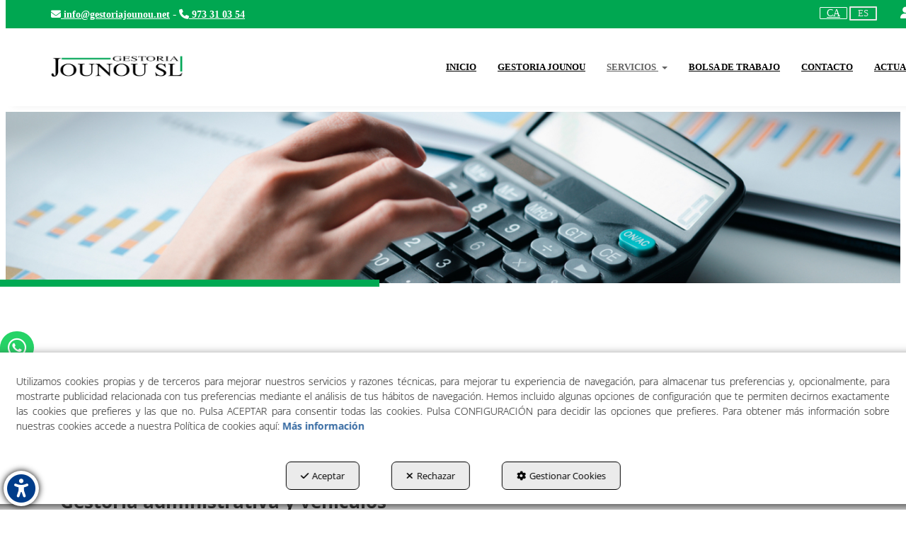

--- FILE ---
content_type: text/html; charset=UTF-8
request_url: https://gestoriajounou.net/es/p/servicios-gestoria-jounou/gestoria-administrativa-y-vehiculos-2-11
body_size: 12438
content:
<!DOCTYPE html>
<html lang="es"  itemscope itemtype="http://schema.org/WebPage">
    <head>
                    <meta charset="utf-8" />
            <meta name="viewport" content="width=device-width, initial-scale=1, maximum-scale=5, viewport-fit=cover" />
            <meta name="robots" content="index, follow, archive" />
            <meta name="author" content="Ebasnet Web Solutions" />
                                                <link rel="dns-prefetch" href="https://cdnebasnet.com" />
                            
            <title>Gestoria administrativa | Gestoria Jounou SL</title>
            <meta name="description" content="Gestión y tramitación y licitación de permisos de conducir, permisos especiales, licencias de empresa y trámites para transportistas." />
            <meta name="keywords" content="trámites dgt,gestión de transportistas,permisos especiales,licitación de empresas" />

                                <!-- Schema.org markup -->
                <meta itemprop="name" content="Gestoria administrativa | Gestoria Jounou SL" />
                <meta itemprop="description" content="Gestión y tramitación y licitación de permisos de conducir, permisos especiales, licencias de empresa y trámites para transportistas." />
                <meta itemprop="keywords" content="trámites dgt,gestión de transportistas,permisos especiales,licitación de empresas" />
                <meta itemprop="url" content="https://gestoriajounou.net/es/p/servicios-gestoria-jounou/gestoria-administrativa-y-vehiculos-2-11" />
            
            <meta itemprop="image" content="https://cdnebasnet.com/data/cache/opt_jpg/cms/jounou/images/pages/11-1958686761-1400x1400.jpg">   
       

                                <!-- Twitter Card data -->
                <meta name="twitter:card" content="summary_large_image">
                <meta name="twitter:title" content="Gestoria administrativa | Gestoria Jounou SL">
                <meta name="twitter:description" content="Gestión y tramitación y licitación de permisos de conducir, permisos especiales, licencias de empresa y trámites para transportistas.">
            
            <meta name="twitter:image" content="https://cdnebasnet.com/data/cache/opt_jpg/cms/jounou/images/pages/11-1958686761-1400x1400.jpg">
    
                                <!-- Open Graph data -->
                <meta property="og:title" content="Gestoria administrativa | Gestoria Jounou SL" />
                <meta property="og:url" content="https://gestoriajounou.net/es/p/servicios-gestoria-jounou/gestoria-administrativa-y-vehiculos-2-11" />
                <meta property="og:description" content="Gestión y tramitación y licitación de permisos de conducir, permisos especiales, licencias de empresa y trámites para transportistas." />
                <meta property="og:site_name" content="Gestoria Jounou SL" />
            
    <meta property="og:type" content="article" />
            <meta property="og:image" content="https://cdnebasnet.com/data/cache/opt_jpg/cms/jounou/images/pages/11-1958686761-1400x1400.jpg" />
        <meta property="article:tag" content="trámites dgt,gestión de transportistas,permisos especiales,licitación de empresas" />

                                                
        <link rel="shortcut icon" href="https://cdnebasnet.com/data/cms/jounou/images/logos/favicon.png?1687362432?" />

            <link rel="canonical" href="https://gestoriajounou.net/es/p/servicios-gestoria-jounou/gestoria-administrativa-y-vehiculos-2-11"/>

                                                                                                                                    <link rel="alternate" hreflang="ca" href="https://gestoriajounou.net/ca/p/serveis-gestoria-jounou/gestoria-administrativa-i-vehicles-2-11" />
                                                                                    <link rel="alternate" hreflang="x-default" href="https://gestoriajounou.net/ca/p/serveis-gestoria-jounou/gestoria-administrativa-i-vehicles-2-11" />
                                                                                                <link rel="alternate" hreflang="es" href="https://gestoriajounou.net/es/p/servicios-gestoria-jounou/gestoria-administrativa-y-vehiculos-2-11" />
                                                                                
            <link rel="stylesheet" href="https://cdnebasnet.com/build/frontend_main.0d9ef568.css"> 

<link rel="stylesheet" href="https://cdnebasnet.com/build/cms_frontend.31d6cfe0.css">
<link href="https://cdnebasnet.com/themes/leo/css/colors/black/main.css?1764071443" type="text/css" rel="stylesheet" />

<script>
(function() {
    function reorderAllStyles() {
        var head = document.head;
        var allLinks = Array.from(head.querySelectorAll('link[rel="stylesheet"]'));

        var buildLinks = allLinks.filter(link => link.href.includes('/build/') && link.href.includes('.css'));
        var stylesLink = allLinks.find(link => link.href.includes('assets/styles.css'));
        var proStylesLink = allLinks.find(link => link.href.includes('pro_styles.css'));
        var otherLinks = allLinks.filter(link =>
            !link.href.includes('/build/') &&
            !link.href.includes('assets/styles.css') &&
            !link.href.includes('pro_styles.css')
        );
        allLinks.forEach(link => link.remove());

        otherLinks.forEach(link => head.appendChild(link));
        buildLinks.forEach(link => head.appendChild(link));
        if (stylesLink) head.appendChild(stylesLink);
        if (proStylesLink) head.appendChild(proStylesLink);
    }
    document.addEventListener('DOMContentLoaded', function() { reorderAllStyles() });
    window.addEventListener('load', function() { reorderAllStyles() });
})();
</script>

<link href="https://cdnebasnet.com/data/cms/jounou/assets/styles.css?1685548531" type="text/css" rel="stylesheet" /><link href="https://cdnebasnet.com/data/cms/jounou/assets/pro_styles.css?1692859835" type="text/css" rel="stylesheet" />
        <!-- HTML5 Shim and Respond.js IE8 support of HTML5 elements and media queries -->
        <!-- WARNING: Respond.js doesn't work if you view the page via file:// -->
        <!--[if lt IE 9]>
          <script src="https://oss.maxcdn.com/libs/html5shiv/3.7.0/html5shiv.js"></script>
          <script src="https://oss.maxcdn.com/libs/respond.js/1.4.2/respond.min.js"></script>
        <![endif]-->

                    <!-- Global site tag (gtag.js) - Google Analytics -->
    <script>
        window.dataLayer = window.dataLayer || [];
        function gtag(){dataLayer.push(arguments);}

        gtag('consent', 'default', {
            'ad_storage': 'denied',
            'ad_user_data': 'denied',
            'ad_personalization': 'denied',
            'analytics_storage': 'denied',
            'functionality_storage': 'denied'
        });
    </script>

    <script async src="https://www.googletagmanager.com/gtag/js?id=G-DWS51G169Q"></script>
    <script>
        window.dataLayer = window.dataLayer || [];
        function gtag(){dataLayer.push(arguments);}

        gtag('js', new Date());
        gtag('config', 'G-DWS51G169Q', {
            'link_attribution': false
                    });
            </script>
                                        </head>


    <body class="category_page_view frontend leo page-11">
                                        
        

    <div id="outerheader">
        <div class="header-top-container">
    <div class="row">
        <div class="col-sm-4 col-md-4 col-lg-3">
            
							<div id="container-site_header_top_left" class="widgetsContainer no_title">
					
				
                
        
        
                    
            <div id="widget_txt-header-top" class="widget widget_customizableText  no_title" >
                                                                <strong><a aria-label="Mail Gestoria Jounou" href="mailto:info@gestoriajounou.net" rel="nofollow" role="button" tabindex="0"><i role="presentation" class="fas fa-envelope"></i> info@gestoriajounou.net</a> <span style="color:#ffffff;">-</span> <a aria-label="Telefono Gestoria Jounou" href="tel:973310354" rel="nofollow" role="button" tabindex="0" target="_blank"><i role="presentation" class="fas fa-phone"></i> 973 31 03 54</a></strong>
    
                    </div>
    
            
			</div>	 
			
        </div>
        <div class="col-sm-4 col-md-4 col-lg-6">
            
		
        </div>
        <div class="col-sm-4 col-md-4 col-lg-3">
            <ul class="nav navbar-nav navbar-right" role="menu">
                
    
    
    <li role="menuitem">
        <ul class="languages languages-list" role="menu">
                            <li  role="menuitem">
                                            <a rel="alternate" hreflang="ca" href="/ca/p/serveis-gestoria-jounou/gestoria-administrativa-i-vehicles-2-11" title="Català" aria-label="Català" tabindex="0" role="button">
                            ca 
                        </a>
                                    </li>
                <span role="presentation" class="divider"></span>                            <li  class="active" role="menuitem">
                                            es
                                    </li>
                                    </ul>
    </li>


                                                                <li class="user-login dropdown">
            <a class="dropdown-toggle sign-in" data-toggle="dropdown" role="button" tabindex="0" aria-label="Entrar">
                <i class="fa-solid fa-user fa-fw" role="presentation"></i> <span class="text">Entrar</span> <span class="caret"></span>
            </a>
            <div class="dropdown-menu dropdown-menu-right">
                <div class="dropdown-menu-wrapper">
                    

<div data-controller="shared--dp-login"
    data-shared--dp-login-params-value="{&quot;action&quot;:&quot;\/es\/login_check&quot;,&quot;login&quot;:&quot;Entrar&quot;,&quot;password&quot;:&quot;Contrase\u00f1a&quot;,&quot;username&quot;:&quot;Usuario&quot;,&quot;lastUsername&quot;:&quot;&quot;,&quot;autofocus&quot;:false}"
>
    <div class="ssc-card ssc-wrapper">
        <div class="ssc-head-line"></div><br>
        <div class="ssc-head-line"></div><br>
        <div class="ssc-head-line"></div><br>
    </div>
</div>
                    <span class="forgot">
                        <a href="/es/user/forgotten-password" role="button" tabindex="0" aria-label="¿Ha olvidado su contraseña? Pulse aquí.">¿Ha olvidado su contraseña? Pulse aquí.</a>
                    </span>

                                        
                </div>
            </div>
        </li>
    
                            </ul>
        </div>
    </div>
</div>
<header>
    <div class="row">
        <div class="col-sm-2 col-md-3 header-left">
            <div class="logo" itemscope itemtype="http://schema.org/Organization">
                <a href="https://gestoriajounou.net/" itemprop="url" role="button" tabindex="0" aria-label="Gestoria Jounou SL">
                    <img src="https://cdnebasnet.com/data/cms/jounou/images/logos/logo.png?1685433926?" class="img-responsive" alt="Gestoria Jounou SL" itemprop="logo">
                </a>
                <meta itemprop="name" content="Gestoria Jounou SL">
            </div>
        </div>

        <div class="col-sm-10 col-md-9 header-right">
            <nav class="navbar navbar-default">
    <div class="navbar-header">
        <button type="button" class="navbar-toggle" data-toggle="collapse" data-target=".main_menu">
            <span class="sr-only">Toggle navigation</span>
            <span class="icon-bar"></span>
            <span class="icon-bar"></span>
            <span class="icon-bar"></span>
        </button>
        <a class="visible-xs navbar-brand" href="#">Gestoria Jounou SL</a>
    </div>

    <div class="collapse navbar-collapse main_menu">
            <ul role="menu" class="depth_0 nav nav-horitzontal navbar-nav">
							
		<li role="menuitem">
		    
			<a
				target="_self"
				tabindex="0"
				role="button"
				aria-label="INICIO"
													class="show-loading"
																									href="/es/
					"
							>
			    			    								    						    <div class="menu_info">
			    	<span class="title">INICIO</span>
								    				    </div>
			</a>
					</li>
							
		<li role="menuitem">
		    
			<a
				target="_self"
				tabindex="0"
				role="button"
				aria-label="GESTORIA JOUNOU"
									rel="nofollow"
													class="show-loading"
																									href="/es/p/gestoria-jounou-sl-tarrega-6
					"
							>
			    			    								    						    <div class="menu_info">
			    	<span class="title">GESTORIA JOUNOU</span>
								    				    </div>
			</a>
					</li>
																								
		<li class="active dropdown hover-dropdown" data-animation-in=fadeIn role="menuitem">
		    
			<a
				target="_self"
				tabindex="0"
				role="button"
				aria-label="SERVICIOS"
																	data-toggle="dropdown"
					aria-haspopup="true"
					aria-expanded="false"
																					href="/es/pc/2-servicios-gestoria-jounou
					"
							>
			    			    								    						    <div class="menu_info">
			    	<span class="title">SERVICIOS</span>
								    	<span role="presentation" class="caret"></span>			    </div>
			</a>
							  
			        <ul role="menu" class="depth_1 dropdown-menu"  aria-label="dropdown-menu"     
                            
        
    >
							
		<li role="menuitem">
		    
			<a
				target="_self"
				tabindex="0"
				role="button"
				aria-label="Consultoría fiscal-contable a empresas"
													class="show-loading"
																									href="/es/p/servicios-gestoria-jounou/consultoria-fiscal-y-contable-en-empresas-2-8
					"
							>
			    			    								    						    <div class="menu_info">
			    	<span class="title">Consultoría fiscal-contable a empresas</span>
								    				    </div>
			</a>
					</li>
							
		<li role="menuitem">
		    
			<a
				target="_self"
				tabindex="0"
				role="button"
				aria-label="Confección de impuestos"
													class="show-loading"
																									href="/es/p/servicios-gestoria-jounou/confeccion-de-impuestos-2-9
					"
							>
			    			    								    						    <div class="menu_info">
			    	<span class="title">Confección de impuestos</span>
								    				    </div>
			</a>
					</li>
							
		<li role="menuitem">
		    
			<a
				target="_self"
				tabindex="0"
				role="button"
				aria-label="Asesoramiento laboral"
													class="show-loading"
																									href="/es/p/servicios-gestoria-jounou/asesoramiento-laboral-2-10
					"
							>
			    			    								    						    <div class="menu_info">
			    	<span class="title">Asesoramiento laboral</span>
								    				    </div>
			</a>
					</li>
							
		<li class="active" role="menuitem">
		    
			<a
				target="_self"
				tabindex="0"
				role="button"
				aria-label="Gestoría administrativa"
													class="show-loading"
																									href="/es/p/servicios-gestoria-jounou/gestoria-administrativa-y-vehiculos-2-11
					"
							>
			    			    								    						    <div class="menu_info">
			    	<span class="title">Gestoría administrativa</span>
								    				    </div>
			</a>
					</li>
							
		<li role="menuitem">
		    
			<a
				target="_self"
				tabindex="0"
				role="button"
				aria-label="Herencias - Catastros"
													class="show-loading"
																									href="/es/p/servicios-gestoria-jounou/herencias-y-catastro-2-12
					"
							>
			    			    								    						    <div class="menu_info">
			    	<span class="title">Herencias - Catastros</span>
								    				    </div>
			</a>
					</li>
		<li class="highlighteds" role="menuitem" aria-label="Entradas de menú destacadas">
			</li>
</ul>


					</li>
							
		<li role="menuitem">
		    
			<a
				target="_self"
				tabindex="0"
				role="button"
				aria-label="BOLSA DE TRABAJO"
													class="show-loading"
																									href="/es/p/bolsa-de-trabajo-gestoria-jounou-13
					"
							>
			    			    								    						    <div class="menu_info">
			    	<span class="title">BOLSA DE TRABAJO</span>
								    				    </div>
			</a>
					</li>
							
		<li role="menuitem">
		    
			<a
				target="_self"
				tabindex="0"
				role="button"
				aria-label="CONTACTO"
													class="show-loading"
																									href="/es/c/contacto-gestoria-jounou-tarrega-4
					"
							>
			    			    								    						    <div class="menu_info">
			    	<span class="title">CONTACTO</span>
								    				    </div>
			</a>
					</li>
							
		<li role="menuitem">
		    
			<a
				target="_self"
				tabindex="0"
				role="button"
				aria-label="ACTUALIDAD"
													class="show-loading"
																									href="/es/b/actualidad-gestoria-tarrega-1
					"
							>
			    			    								    						    <div class="menu_info">
			    	<span class="title">ACTUALIDAD</span>
								    				    </div>
			</a>
					</li>
		<li class="highlighteds" role="menuitem" aria-label="Entradas de menú destacadas">
					<div class="highlighted">
				<a tabindex="0" role="button"					target="_self" 											href="/es/pc/2-servicios-gestoria-jounou"
									>
						    							</a>
			</div>
			</li>
</ul>


    </div>
</nav> 
                            <nav class="navbar navbar-default navbar-right">
                    <div class="navbar-header">
                        <button type="button" class="navbar-toggle" data-toggle="collapse" data-target=".right_nav" tabindex="0" aria-label="Toggle Navigation">
                            <span class="sr-only">Toggle navigation</span>
                            <i class="fa-solid fa-user"></i>
                                                    </button>
                    </div>

                    <div class="collapse navbar-collapse right_nav">
                        <ul class="nav navbar-nav" role="menu">
                            
    
    
    <li role="menuitem">
        <ul class="languages languages-list" role="menu">
                            <li  role="menuitem">
                                            <a rel="alternate" hreflang="ca" href="/ca/p/serveis-gestoria-jounou/gestoria-administrativa-i-vehicles-2-11" title="Català" aria-label="Català" tabindex="0" role="button">
                            ca 
                        </a>
                                    </li>
                <span role="presentation" class="divider"></span>                            <li  class="active" role="menuitem">
                                            es
                                    </li>
                                    </ul>
    </li>


                                                                                                    <li class="user-login dropdown">
            <a class="dropdown-toggle sign-in" data-toggle="dropdown" role="button" tabindex="0" aria-label="Entrar">
                <i class="fa-solid fa-user fa-fw" role="presentation"></i> <span class="text">Entrar</span> <span class="caret"></span>
            </a>
            <div class="dropdown-menu dropdown-menu-right">
                <div class="dropdown-menu-wrapper">
                    

<div data-controller="shared--dp-login"
    data-shared--dp-login-params-value="{&quot;action&quot;:&quot;\/es\/login_check&quot;,&quot;login&quot;:&quot;Entrar&quot;,&quot;password&quot;:&quot;Contrase\u00f1a&quot;,&quot;username&quot;:&quot;Usuario&quot;,&quot;lastUsername&quot;:&quot;&quot;,&quot;autofocus&quot;:false}"
>
    <div class="ssc-card ssc-wrapper">
        <div class="ssc-head-line"></div><br>
        <div class="ssc-head-line"></div><br>
        <div class="ssc-head-line"></div><br>
    </div>
</div>
                    <span class="forgot">
                        <a href="/es/user/forgotten-password" role="button" tabindex="0" aria-label="¿Ha olvidado su contraseña? Pulse aquí.">¿Ha olvidado su contraseña? Pulse aquí.</a>
                    </span>

                                        
                </div>
            </div>
        </li>
    
                                                    </ul>
                    </div>
                </nav>
                    </div>
    </div>
</header>
<div class="site_header">
    
		
</div>
 
        <div class="carousel-outercontainer">
             
                <div class="carousel_container hidden-xs" aria-label="carousel" role="contentinfo">
        <div id="carousel_1" class="carousel slide"
    data-ride="carousel" aria-label="carousel" role="contentinfo">
    
    <div class="carousel-inner" role="group" aria-label="Carrousel_Principal">
                    <div class="item active slide-1">
                
                                                                                                <img
                                class="img-responsive"
                                src="https://cdnebasnet.com/data/cache/opt_jpg/cms/jounou/images/slides/2-485552824-1400x1400.jpg"
                                alt="Gestoria Jounou"
                                                                    fetchpriority="high"
                                                            />
                                            
                    
                            </div>
                        </div>

    </div>
    </div>

            </div>
    </div>
                <div class="main_container" role="main">
                    
		
                    
		
                    
		
                                
                        
        <div class="row">
                            <aside class="col-sm-4 col-md-3 aside-left">
                                <div class="text-right visible-xs">
            <a href="#" id="nav-close-left" class="nav-close" role="button" tabindex="0" rel="nofollow"><i class="fa-solid fa-circle-xmark fa-2x"></i></a>
        </div>
                
							<div id="container-page11_sidebar_left" class="widgetsContainer no_title">
					
				
                
        
        
                    
            <div id="widget_pagecategorychildren-1-1-3" class="widget widget_pageCategoryChildren  no_title" >
                                                                    <ul role="list" class="page-category-children nav nav-pills nav-stacked">
        
                    <li  role="listitem">
                <a href="/es/p/servicios-gestoria-jounou/herencias-y-catastro-2-12" tabindex="0" role="button" aria-label="Herencias y catastro">Herencias y catastro</a>
            </li>
                    <li class="active" role="listitem">
                <a href="/es/p/servicios-gestoria-jounou/gestoria-administrativa-y-vehiculos-2-11" tabindex="0" role="button" aria-label="Gestoría administrativa y vehículos">Gestoría administrativa y vehículos</a>
            </li>
                    <li  role="listitem">
                <a href="/es/p/servicios-gestoria-jounou/asesoramiento-laboral-2-10" tabindex="0" role="button" aria-label="Asesoramiento laboral Tàrrega">Asesoramiento laboral Tàrrega</a>
            </li>
                    <li  role="listitem">
                <a href="/es/p/servicios-gestoria-jounou/confeccion-de-impuestos-2-9" tabindex="0" role="button" aria-label="Confección de impuestos">Confección de impuestos</a>
            </li>
                    <li  role="listitem">
                <a href="/es/p/servicios-gestoria-jounou/consultoria-fiscal-y-contable-en-empresas-2-8" tabindex="0" role="button" aria-label="Consultoría fiscal y contable en empresas">Consultoría fiscal y contable en empresas</a>
            </li>
            </ul>


                    </div>
    
            
			</div>	 
			
            
		
            
		
    
                </aside>
                                                                                            
            <main class="col-sm-8 col-md-9 col-lg-9">
                                    <div class="pull-left visible-xs">
                        <a id="nav-expander-left" class="nav-expander fixed" role="button" tabindex="0" rel="nofollow">
                            <i class="fa-solid fa-outdent"></i>
                        </a>
                    </div>
                                                <span class="clearfix"></span>
                                                                            
                <nav>
    <ol class="breadcrumb hidden" itemscope itemtype="http://schema.org/BreadcrumbList" aria-label="breadcrumbs">
                                    <li itemprop="itemListElement" itemscope itemtype="http://schema.org/ListItem">
                    <a class="show-loading" href="/es/" itemprop="item" tabindex="0" role="button" aria-label="Home">
                        <span role="presentation" class="glyphicon glyphicon-home"></span>
                    </a>
                    <meta itemprop="name" content="Home" />
                    <meta itemprop="position" content="1" />
                </li>
                                                <li itemprop="itemListElement" itemscope itemtype="http://schema.org/ListItem">
                    <a class="show-loading" href="/es/pc/2-servicios-gestoria-jounou" itemprop="item" tabindex="0" aria-label="Servicios" role="button">
                        <span itemprop="name">Servicios</span>
                    </a>
                    <meta itemprop="position" content="2" />
                </li>
                                                <li class="active" aria-label="Gestoría administrativa y vehículos">Gestoría administrativa y vehículos</li>
                        </ol>
</nav> 
                                 
        <div class="page-header">
                            <h1>Gestoría administrativa y vehículos</h1>
                    </div>
        <div class="flash_messages"></div>

            
		
            
		
            
		
                                <div class="page_content">
        <br />
            <div id="container-comp6_main" class="widgetscontainer_comp6_main compositionContainer container1 row ">
                                    
							<div class="widgetsContainer d-flex r-c no_title">
					
				            
                

                
                                                                        
        
        <div class="col-xs-12 col-sm-6 col-md-6 col-lg-6">            
            <div id="widget_txt-vehicles" class="widget widget_customizableText  no_title" >
                                                                <img alt="Tramites para vehículos" src="https://cdnebasnet.com/data/cache/opt_jpg/cms/jounou/uploads/images/Gestoria Administrativa/vehicles-1545115106-1400x1400.jpg" style="width: 80%;" /><br />
&nbsp;
<h3>VEH&Iacute;CULOS</h3>
<i style="color:#00a751;" class="fas fa-check" role="presentation"></i> Matr&iacute;culaciones<br />
<i style="color:#00a751;" class="fas fa-check" role="presentation"></i> Transferencias<br />
<i style="color:#00a751;" class="fas fa-check" role="presentation"></i> Revisiones<br />
<i style="color:#00a751;" class="fas fa-check" role="presentation"></i> Reformas<br />
<i style="color:#00a751;" class="fas fa-check" role="presentation"></i> Bajas....
    
                    </div>
    
        </div>                    
                                                                        
        
        <div class="col-xs-12 col-sm-6 col-md-6 col-lg-6">            
            <div id="widget_txt-transports" class="widget widget_customizableText  no_title" >
                                                                <img alt="Tramites para transportes" src="https://cdnebasnet.com/data/cache/opt_jpg/cms/jounou/uploads/images/Gestoria Administrativa/transports-1545115106-1400x1400.jpg" style="width: 80%;" /><br />
&nbsp;
<h3>TRANSPORTES</h3>
<i style="color:#00a751;" class="fas fa-check" role="presentation"></i> Tarjetas de transporte<br />
<i style="color:#00a751;" class="fas fa-check" role="presentation"></i> Permisos especiales<br />
<i style="color:#00a751;" class="fas fa-check" role="presentation"></i> Certificados de conductor
    
                    </div>
    
        </div>    
			</div>	 
			
                    </div>
                <div id="container-comp6_gestoria-2" class="widgetscontainer_comp6_gestoria-2 compositionContainer container2 row container-last " style="padding: 50px 0px 50px 0px;">
                                    
							<div class="widgetsContainer d-flex r-c no_title">
					
				            
                

                
                                                                        
        
        <div class="col-xs-12 col-sm-6 col-md-6 col-lg-6">            
            <div id="widget_empresas" class="widget widget_customizableText  no_title" >
                                                                <img alt="Empresas" src="https://cdnebasnet.com/data/cache/opt_jpg/cms/jounou/uploads/images/Gestoria Administrativa/empresas-1545115106-1400x1400.jpg" style="width: 80%;" /><br />
&nbsp;
<h3>EMPRESAS</h3>
<i style="color:#00a751;" class="fas fa-check" role="presentation"></i> Inscripciones y modificaciones de industrias<br />
<i style="color:#00a751;" class="fas fa-check" role="presentation"></i> Aperturas establecimientos<br />
<i style="color:#00a751;" class="fas fa-check" role="presentation"></i> Expedientes de clasificaci&oacute;n empresarial<br />
<i style="color:#00a751;" class="fas fa-check" role="presentation"></i> Documentos de cualificaci&oacute;n empresarial. Hojas de reclamaci&oacute;n<br />
<i style="color:#00a751;" class="fas fa-check" role="presentation"></i> Hojas de reclamaci&oacute;n
    
                    </div>
    
        </div>                    
                                                                        
        
        <div class="col-xs-12 col-sm-6 col-md-6 col-lg-6">            
            <div id="widget_permisos-licncias" class="widget widget_customizableText  no_title" >
                                                                <img alt="Permisos y Licencias" src="https://cdnebasnet.com/data/cache/opt_jpg/cms/jounou/uploads/images/Gestoria Administrativa/permisos-1545115106-1400x1400.jpg" style="width: 80%;" /><br />
&nbsp;
<h3>PERMISOS - LICENCIAS</h3>
<i style="color:#00a751;" class="fas fa-check" role="presentation"></i> Licencias de armas<br />
<i style="color:#00a751;" class="fas fa-check" role="presentation"></i> Licencias de caza y pesca
    
                    </div>
    
        </div>    
			</div>	 
			
                    </div>
    <br />
&nbsp;
    </div>

                            <div class="innerfooter container-fluid">
        <div class="row">
            <div class="col-sm-6">
                
		
            </div>
            <div class="col-sm-6">
                
		
            </div>
        </div>
    </div>
            
		
            
		
            
		
                    
            </main>
                    </div>
                    
		
                    
		
                    
		
            </div>
                        <footer>
    <div class="site_footer">
        
							<div id="container-site_footer" class="widgetsContainer no_title">
					
				
                
        
        
                    
            <div id="widget_footer-1" class="widget widget_composition  no_title" >
                                                                            <div id="container-comp2_barra-contacto" class="widgetscontainer_comp2_barra-contacto compositionContainer container1 row " style="background-color: rgba(0,167,81,1.00);padding: 20px 0px 20px 0px;">
                                    
							<div class="widgetsContainer d-flex r-c no_title">
					
				            
                

                
                                                                        
        
        <div class="col-xs-12 col-sm-12 col-md-12 col-lg-12">            
            <div id="widget_txt-barra-contacto" class="widget widget_customizableText  no_title" >
                                                                <span style="font-size:18px;"><strong>&iquest;Necesitas ayuda en alg&uacute;n tr&aacute;mite?&iquest;Tienes dudas al hacer la declaraci&oacute;n de la renta? Contacta con nuestro equipo.</strong></span><a aria-label="Contacto Gestoria Jounou" href="/es/c/contacto-gestoria-jounou-tarrega-4" rel="nofollow" role="button" tabindex="0"><i role="presentation" class="fas fa-envelope"></i> Contactar</a>
    
                    </div>
    
        </div>    
			</div>	 
			
                    </div>
                <div id="container-comp2_logos" class="widgetscontainer_comp2_logos compositionContainer container2 row " style="padding: 40px 0px 0px 0px;">
            <div class="container">                        
							<div class="widgetsContainer d-flex r-c no_title">
					
				            
                

                
                                                                        
        
        <div class="col-xs-12 col-sm-12 col-md-12 col-lg-12">            
            <div id="widget_carousel-3" class="widget widget_carousel " >
            <h4 class="widget_title" >Enlaces de interés</h4>                                                        <div class="carousel_container " aria-label="carousel" role="contentinfo">
                            
<div id="owl-carousel-9" class="owl-carousel-wrapper" role="contentinfo" aria-label="carousel">
    <div class="owl-carousel no-controls no-indicators"
         data-slides-xl=5 data-slides-lg=5 data-slides-md=5 data-slides-sm=3 data-slides-xs=2
         data-loop=false data-autoplay=true aria-label="Logos_Enlaces">
                    <div class="item active" aria-label="slide-1">
                                    <a aria-label="Agencia Tributaria" rel="nofollow"                        target="_blank" tabindex="0"
                                				                        data-counter="/es/slide-click-counter/16/9"
                                                    href="https://sede.agenciatributaria.gob.es/" >
                                        
                                                                    <img class="img-responsive" src="https://cdnebasnet.com/data/cache/opt_png/cms/jounou/images/slides/16-1683030939-1400x1400.png" alt="Agencia Tributaria">
                    
                    
                </a>            </div>
                    <div class="item " aria-label="slide-2">
                                    <a aria-label="Departamiento de Transito" rel="nofollow"                        target="_blank" tabindex="0"
                                				                        data-counter="/es/slide-click-counter/17/9"
                                                    href="https://transit.gencat.cat/ca/inici" >
                                        
                                                                    <img class="img-responsive" src="https://cdnebasnet.com/data/cache/opt_png/cms/jounou/images/slides/17-3803914784-1400x1400.png" alt="Departamiento de Transito">
                    
                    
                </a>            </div>
                    <div class="item " aria-label="slide-3">
                                    <a aria-label="Tesoreria de la Seguridad Social" rel="nofollow"                        target="_blank" tabindex="0"
                                				                        data-counter="/es/slide-click-counter/18/9"
                                                    href="https://www.seg-social.es/wps/portal/wss/internet/Inicio" >
                                        
                                                                    <img class="img-responsive" src="https://cdnebasnet.com/data/cache/opt_png/cms/jounou/images/slides/18-2727965095-1400x1400.png" alt="Tesoreria de la Seguridad Social">
                    
                    
                </a>            </div>
                    <div class="item " aria-label="slide-4">
                                    <a aria-label="BOE" rel="nofollow"                        target="_blank" tabindex="0"
                                				                        data-counter="/es/slide-click-counter/19/9"
                                                    href="https://www.boe.es/" >
                                        
                                                                    <img class="img-responsive" src="https://cdnebasnet.com/data/cache/opt_png/cms/jounou/images/slides/19-1309221005-1400x1400.png" alt="BOE">
                    
                    
                </a>            </div>
                    <div class="item " aria-label="slide-5">
                                    <a aria-label="Gencat" rel="nofollow"                        target="_blank" tabindex="0"
                                				                        data-counter="/es/slide-click-counter/20/9"
                                                    href="https://web.gencat.cat/ca/inici" >
                                        
                                                                    <img class="img-responsive" src="https://cdnebasnet.com/data/cache/opt_png/cms/jounou/images/slides/20-3803296382-1400x1400.png" alt="Gencat">
                    
                    
                </a>            </div>
            </div>
</div>
    </div>

    
                    </div>
    
        </div>    
			</div>	 
			
            </div>        </div>
                <div id="container-comp2_main" class="widgetscontainer_comp2_main compositionContainer container3 row container-last " style="padding: 50px 0px 50px 0px;">
            <div class="container">                        
							<div class="widgetsContainer d-flex r-c no_title">
					
				            
                

                
                                                                        
        
        <div class="col-xs-12 col-sm-4 col-md-4 col-lg-4">            
            <div id="widget_txt-dades-footer" class="widget widget_customizableText  no_title text-center" >
                                                                <img alt="Gestoria Jounou S.L" src="https://cdnebasnet.com/data/cache/opt_png/cms/jounou/uploads/images/logo-987235937-1400x1400.png" style="width: 70%;" /><br />
<br />
<strong><span style="color:#000000;">Gestoria Jounou SL<br />
C. Joan Maragall, 18, pral 3a<br />
25300 - T&Agrave;RREGA</span><br />
<a aria-label="Mail Gestoria Jounou" href="mailto:info@gestoriajounou.net" rel="nofollow" role="button" tabindex="0"><span style="color:#000000;"><i role="presentation" class="fas fa-envelope"></i> info@gestoriajounou.net</span></a></strong><br />
<a aria-label="Telefono Gestoria Jounou" href="tel:973310354" rel="nofollow" role="button" tabindex="0"><span style="color:#000000;"><strong><i role="presentation" class="fas fa-phone"></i> 973 31 03 54</strong></span></a><br />
<a aria-label="Móvil Gestoria Jounou" href="tel:660408866" role="button" tabindex="0"><span><strong><i role="presentation" class="fas fa-phone"></i> 660408866</strong></span></a>
    
                    </div>
    
        </div>                    
                                                                        
        
        <div class="col-xs-12 col-sm-4 col-md-4 col-lg-4">            
            <div id="widget_menu-legales" class="widget widget_menu  no_title text-center" >
                                                                     		
<ul role="menu" class="depth_0 nav nav-vertical metismenu " >
			<li role="menuitem">
		    		        										<div id="modal_55" class="modal fade"><div class="modal-dialog modal-lg"><div class="modal-content">
											</div></div></div>
			    		    
			<a
				target="modal"
				tabindex="0"
				role="button"
				aria-expanded="false"
				aria-label="Aviso Legal"
									data-toggle="modal"
					data-target="#modal_55"
					rel="nofollow"
																													href="/es/mctext/aviso-legal
					"
							>

			    								    						    Aviso Legal
							    			</a>

					</li>
			<li role="menuitem">
		    		        										<div id="modal_53" class="modal fade"><div class="modal-dialog modal-lg"><div class="modal-content">
											</div></div></div>
			    		    
			<a
				target="modal"
				tabindex="0"
				role="button"
				aria-expanded="false"
				aria-label="Política Cookies"
									data-toggle="modal"
					data-target="#modal_53"
					rel="nofollow"
																													href="/es/mctext/cookies
					"
							>

			    								    						    Política Cookies
							    			</a>

					</li>
			<li role="menuitem">
		    		        										<div id="modal_54" class="modal fade"><div class="modal-dialog modal-lg"><div class="modal-content">
											</div></div></div>
			    		    
			<a
				target="modal"
				tabindex="0"
				role="button"
				aria-expanded="false"
				aria-label="Política de Privacidad"
									data-toggle="modal"
					data-target="#modal_54"
					rel="nofollow"
																													href="/es/mctext/privacy-policy
					"
							>

			    								    						    Política de Privacidad
							    			</a>

					</li>
			<li role="menuitem">
		    
			<a
				target="_self"
				tabindex="0"
				role="button"
				aria-expanded="false"
				aria-label="Declaración Accessibilidad"
									rel="nofollow"
													class="show-loading"
																									href="/es/ctext/declaracion-accesibilidad
					"
							>

			    								    						    Declaración Accessibilidad
							    			</a>

					</li>
			<li role="menuitem">
		    
			<a
				target="_blank"
				tabindex="0"
				role="button"
				aria-expanded="false"
				aria-label="Gestoria Colegiada"
									rel="nofollow"
																													href="https://gestors.cat/ca-es/cercador/details/a614d471-19d3-44e3-8e82-b5c63320bf77?slug=AMOROS%20IZQUIERDO,%20JUAN&amp;Page=1&amp;CompanyName=GESTORIA%20JOUNOU,%20S.L.&amp;Take=10&amp;Location=T%C3%A0rrega,%20Espa%C3%B1a&amp;Latitude=41.6480797&amp;Longitude=1.1409432"
							>

			    								    			<img class="imgIcon" src="https://cdnebasnet.com/data/cache/opt_png/cms/jounou/images/menuentries/icon420-3925258723-350x350.png" alt="Gestoria Colegiada"/>
			    			    Gestoria Colegiada
							    			</a>

					</li>
	</ul>


                    </div>
    
        </div>                    
                                                                        
        
        <div class="col-xs-12 col-sm-4 col-md-4 col-lg-4">            
            <div id="widget_txt-logos-kit" class="widget widget_customizableText  no_title" >
                                                                <div style="text-align: center;"><img alt="Plan de Recuperación, Transformación  y Resiliencia" src="https://cdnebasnet.com/data/cache/opt_png/cms/jounou/uploads/images/kit-543979572-1400x1400.png" style="width: 50%;" /><br />
<br />
<img alt="Financiado por la Unión Europea" src="https://cdnebasnet.com/data/cms/jounou/uploads/images/Ue.svg?1685432267" style="width: 50%;" /></div>
    
                    </div>
    
        </div>    
			</div>	 
			
            </div>        </div>
    

                    </div>
    
                            
        
        
                    
            <div id="widget_whatsapp" class="widget widget_whatsapp  no_title" >
                                                                
<div id="whatsappMobileContainer" class="whatsapp-icon-mobile">
	<a class="btn btn-whatsapp" href="https://wa.me/34660408866" rel="nofollow" role="button" tabindex="0" target="_blank" aria-label="WhatsApp">
		<i class="fa-brands fa-whatsapp"></i>
			</a>
</div>

<div id="whatsappWebContainer" class="whatsapp-icon-web">
	<a class="btn btn-whatsapp" href="https://web.whatsapp.com/send?phone=34660408866" rel="nofollow" role="button" tabindex="0" target="_blank" aria-label="WhatsApp">
		<i class="fa-brands fa-whatsapp"></i>
			</a>
</div>

    
                    </div>
    
            
			</div>	 
			
    </div>

    <div class="footer">
        <div class="container">
            <div class="row columns">
                <div class="column col-sm-11 text-center">
                    <div class="copyright">&copy; 01/2026 Gestoria Jounou, S.L. - Todos los derechos reservados.</div>
                </div>
                <div class="by-ebasnet column col-sm-1">
                    
<a href="https://ebasnet.com" title="Ebasnet Web Solutions" rel="nofollow" target="_blank" aria-label="Ebasnet Web Solutions Se abre en una ventana nueva" tabindex="0" role="button">
    <img src="https://cdnebasnet.com/themes/leo/images/ebasnet.png?1639590653" alt="Ebasnet Web Solutions" width="21" height="21">
</a>
                </div>
            </div>
        </div>
        

    </div>
</footer>
            <a class="back-top text-center" onclick="$('body,html').animate({scrollTop:0},500); return false" href="#top" title="Volver arriba">
        <i class="fa-solid fa-angles-up"></i>
    </a>

            <div id="modal_cookies_settings" class="modal fade"><div class="modal-dialog modal-lg"><div class="modal-content"></div></div></div>
            <div id="modal_cookies" class="modal fade"><div class="modal-dialog modal-lg"><div class="modal-content"></div></div></div>

        <div id="cookiesAlert">
            <div class="alert alert-info">
                                <div class="text">
                    Utilizamos cookies propias y de terceros para mejorar nuestros servicios y razones técnicas, para mejorar tu experiencia de navegación, para almacenar tus preferencias y, opcionalmente, para mostrarte publicidad relacionada con tus preferencias mediante el análisis de tus hábitos de navegación.  Hemos incluido algunas opciones de configuración que te permiten decirnos exactamente las cookies que prefieres y las que no. Pulsa ACEPTAR para consentir todas las cookies. Pulsa CONFIGURACIÓN para decidir las opciones que prefieres. Para obtener más información sobre nuestras cookies accede a nuestra Política de cookies aquí:
                    <a class="alert-link" target="modal" data-toggle="modal" data-target="#modal_cookies" href="/es/mctext/cookies" role="button" tabindex="0" rel="nofollow">Más información</a>
                </div>
                <a id="cookies_accept" class="accept-button" data-dismiss="alert" href="/es/cookies-accept" role="button" tabindex="0" rel="nofollow"><i role="presentation" class="fa-solid fa-check"></i>Aceptar</a>
                <a id="cookies_decline" class="decline-button" data-dismiss="decline" href="/es/cookies-decline" role="button" tabindex="0" rel="nofollow"><i role="presentation" class="fa-solid fa-times"></i>Rechazar</a>
                <a class="settings-link" target="modal" data-toggle="modal" data-target="#modal_cookies_settings" href="/es/cookies-settings" role="button" tabindex="0" rel="nofollow"><i role="presentation" class="fa-solid fa-gear"></i>Gestionar Cookies</a>
            </div>
        </div>
    
        <div data-controller="shared--dp-accessibility"
        data-shared--dp-accessibility-locale-value="es"
        data-shared--dp-accessibility-label-value="Accesibilidad Web"
        style="position: relative; z-index: 1000;"
    >
    </div>

    <div id="loading-overlay"><div><i class="fa-solid fa-spinner fa-pulse"></i></div></div>
                                <script src="https://cdnebasnet.com/build/runtime.485b9290.js"></script><script src="https://cdnebasnet.com/build/frontend_main.9b6026b4.js"></script>
  
<script>
    $(function() {
        bootbox.setDefaults({
            locale: "es"
        });
    });
</script>

<script src="https://cdnebasnet.com/themes/leo/js/main.js?1655372901"></script>











<script src="https://cdnebasnet.com/build/cms_frontend.e2274785.js"></script>

<script src="https://cdnebasnet.com/themes/leo/js/cms/main.js?1639590653"></script>
    <script>
        function updateConsentStatus(){
            $.ajax({ url: "/es/cookies-consent-status?reload=1", success: function(response) {
                $('.consent-status').html(response);
            }})
        }

        $( "#cookies_accept" ).click(function(e) {
            e.preventDefault();
            var url = $(this).attr('href');
            $.ajax({url: url});
            $('#cookiesAlert').hide();
            $('#cookiesSettings input[type="checkbox"]').bootstrapSwitch("state", true);
            updateConsentStatus();
            gtag('consent', 'update', {
                'ad_storage': 'granted',
                'ad_user_data': 'granted',
                'ad_personalization': 'granted',
                'analytics_storage': 'granted',
                'functionality_storage': 'granted'
            });
            return false;
        });

        $( "#cookies_decline" ).click(function(e) {
            e.preventDefault();
            var url = $(this).attr('href');
            $.ajax({url: url});
            $('#cookiesAlert').hide();
            $('#cookiesSettings input[type="checkbox"]').bootstrapSwitch("state", false);
            updateConsentStatus();
            gtag('consent', 'update', {
                'ad_storage': 'denied',
                'ad_user_data': 'denied',
                'ad_personalization': 'denied',
                'analytics_storage': 'denied',
                'functionality_storage': 'denied'
            });
            return false;
        });

            </script>



                                        </body>
</html>

--- FILE ---
content_type: text/css
request_url: https://cdnebasnet.com/data/cms/jounou/assets/styles.css?1685548531
body_size: -408
content:
img {
  max-width: 100%;
}


--- FILE ---
content_type: text/css
request_url: https://cdnebasnet.com/data/cms/jounou/assets/pro_styles.css?1692859835
body_size: 1362
content:
#widget_carousel-3 .widget_title {
  text-align: center;
  color: #000;
}
.btn-whatsapp .fa-whatsapp {
  color: #fff;
}
.nav > li > a > img {
  max-width: 20px;
}
.panel-default > .panel-heading {
  background-color: #00a751;
}
.panel-default .panel-body {
  border-bottom: 5px solid #00a751;
}
.blog-posts article {
  padding-left: 0;
}
#widget_recentblogposts .widget_title {
  font-size: 24px;
}
.recent-posts.mode-horizontal > li {
  padding-left: 0px !important;
}
@media (max-width: 768px) {
  body #outerheader header > .row .header-right .navbar .navbar-collapse .navbar-nav > li > .dropdown-menu li a {
    color: #fff !important;
  }
  #widget_agricultos-i-ramaders, #widget_estimacio-directa-simplificada, #widget_societats, #widget_assessorament, #widget_seguretat-social, #widget_txt-vehicles, #widget_empresas, #widget_txt-herencies, #widget_txt-habitatges {
    padding-bottom: 30px;
  }
  .right_nav {
    margin-top: 20px !important;
  }
  .right_nav > ul {
    margin-bottom: 0;
  }
  .right_nav > ul > li {
    border-bottom: none !important;
  }
  .main_menu {
    margin-top: 20px !important;
  }
  .main_menu ul li {
    border-bottom: none !important;
  }
  .main_menu ul li .dropdown-menu {
    border-top: none !important;
  }
  .main_menu ul li .dropdown-menu li a {
    padding: 10px 10px 10px 10px !important;
    color: #fff !important;
  }
  .carousel_container.hidden-xs {
    display: block !important;
  }
  .page-header h1 {
    font-size: 41px;
  }
  #outerheader .carousel-outercontainer .carousel_container {
    display: block !important;
  }
  #widget_txt-barra-contacto {
    display: grid !important;
  }
  #widget_txt-barra-contacto a {
    width: fit-content;
    margin-top: 15px;
  }
  .widgetscontainer_comp2_main .widgetsContainer .col-xs-12:nth-child(2) {
    padding-top: 40px;
    padding-bottom: 40px;
  }
  .carousel:after {
    width: 100% !important;
  }
}
@media (min-width: 1200px) {
  #outerheader .header-top-container .row .col-lg-3:nth-child(1) {
    width: 40%;
  }
  #outerheader .header-top-container .row .col-lg-6 {
    width: 35%;
  }
}
@media (min-width: 1200px) and (max-width: 1400px) {
  #widget_txt-barra-contacto > span {
    width: 80%;
  }
  .pagecategory-2 .pages {
    display: flex;
    flex-wrap: wrap;
  }
  .pagecategory-2 .pages .page {
    width: 33.33333333% !important;
  }
}
.languages.languages-list span.divider {
  display: none;
}
footer .site_footer {
  padding: 0;
}
footer .site_footer a {
  color: #000;
  font-weight: bold;
}
footer .site_footer a:hover {
  color: #00a751 !important;
}
.btn-gen {
  background-color: #1CAA67;
  border-color: #1CAA67;
  color: #fff;
  font-weight: bold;
  font-size: 14px;
  padding: 8px 12px;
}
.btn-gen:hover {
  color: #fff;
  background-color: #00A751;
  border-color: #00A751;
}
.page-category .column .thumbnail h3 {
  text-align: left;
}
.page-category .column .thumbnail .preview-text {
  display: block !important;
  text-align: left;
}
.page-category .column .thumbnail .info-button {
  display: block !important;
  text-align: left;
}
.page-category .column .thumbnail .info-button span {
  background-color: #1CAA67;
  border-color: #1CAA67;
  color: #fff;
  font-weight: bold;
}
.page-category .column .thumbnail .info-button span:hover {
  background-color: #00A751;
  border-color: #00A751;
}
#widget_txt-barra-contacto {
  display: flex;
  align-items: center;
  justify-content: space-between;
}
#widget_txt-barra-contacto a {
  background-color: #006531;
  color: #fff;
  padding: 10px 20px;
  border-radius: 8px;
  text-transform: uppercase;
}
#widget_txt-barra-contacto a:hover {
  color: #fff !important;
}
.widgetscontainer_comp2_barra-contacto {
  padding-left: 5% !important;
  padding-right: 5% !important;
}
.widgetscontainer_comp2_main .widgetsContainer {
  align-items: center;
}
@media (min-width: 768px) {
  .page-6 .main_container > .row, .page-8 .main_container > .row, .page-9 .main_container > .row, .page-10 .main_container > .row, .page-11 .main_container > .row, .page-12 .main_container > .row, .page-13 .main_container > .row, .pagecategory-2 .main_container > .row {
    padding-top: 50px !important;
    padding-bottom: 50px !important;
  }
}
@media (min-width: 768px) {
  .composition-4 .outercontainer {
    padding-top: 50px !important;
    padding-bottom: 50px !important;
  }
}
.languages .dropdown-toggle {
  font-weight: bold;
}
.widget_form .btn.btn-success {
  background-color: #1CAA67;
  border-color: #1CAA67;
  color: #fff;
  font-weight: bold;
}
.widget_form .btn.btn-success:hover {
  background-color: #00A751;
  border-color: #00A751;
}
#widget_form-1 [type="text"], #widget_form-1 [type="email"], #widget_form-1 [type="file"], #widget_form-1 textarea {
  width: 98%;
  margin: 0 1%;
}
@media (max-width: 768px) {
  #widget_form-1 [type="text"], #widget_form-1 [type="email"], #widget_form-1 [type="file"], #widget_form-1 textarea {
    width: 94%;
    margin: 0 3%;
  }
}
#widget_form-1 label {
  text-align: left;
}
.carousel:after {
  content: "";
  background: #00A953;
  position: relative;
  bottom: 5px;
  left: -230px;
  height: 10px;
  width: 60%;
  display: block;
}
body #outerheader .header-top-container {
  background: #00a751;
}
body footer .site_footer {
  background: #eaeaea;
}
body footer .site_footer #widget_menu-legales .nav-horitzontal li a {
  color: black;
}
body footer .site_footer #widget_menu-legales .nav-horitzontal li a:hover {
  color: #00a751 !important;
}
body footer .footer {
  background: #00a751;
}
@media only screen and (min-width: 768px) {
  #widget_pagecategory .page-category .row .pages > div .thumbnail .caption h3 {
    font-size: 18px;
  }
}
#widget_agricultos-i-ramaders, #widget_estimacio-objectiva, #widget_estimacio-directa-simplificada, #widget_estimacio-directa-normal, #widget_i-v-a, #widget_societats, #widget_operacions-terceres-persones, #widget_operacions-intracomunitaries, #widget_renda, #widget_txt-vehicles, #widget_empresas, #widget_txt-transports, #widget_permisos-licncias, #widget_txt-herencies, #widget_txt-habitatges, #widget_altres-gestions, #widget_gestio-laboral, #widget_assessorament, #widget_altres-gestions-1, #widget_i-r-p-f-retencions, #widget_seguretat-social {
  font-weight: normal;
}
#widget_agricultos-i-ramaders h3, #widget_agricultos-i-ramaders h2, #widget_estimacio-objectiva h3, #widget_estimacio-objectiva h2, #widget_estimacio-directa-simplificada h3, #widget_estimacio-directa-simplificada h2, #widget_estimacio-directa-normal h3, #widget_estimacio-directa-normal h2, #widget_i-v-a h3, #widget_i-v-a h2, #widget_societats h3, #widget_societats h2, #widget_operacions-terceres-persones h3, #widget_operacions-terceres-persones h2, #widget_operacions-intracomunitaries h3, #widget_operacions-intracomunitaries h2, #widget_renda h3, #widget_renda h2, #widget_txt-vehicles h3, #widget_txt-vehicles h2, #widget_empresas h3, #widget_empresas h2, #widget_txt-transports h3, #widget_txt-transports h2, #widget_permisos-licncias h3, #widget_permisos-licncias h2, #widget_txt-herencies h3, #widget_txt-herencies h2, #widget_txt-habitatges h3, #widget_txt-habitatges h2, #widget_altres-gestions h3, #widget_altres-gestions h2, #widget_gestio-laboral h3, #widget_gestio-laboral h2, #widget_assessorament h3, #widget_assessorament h2, #widget_altres-gestions-1 h3, #widget_altres-gestions-1 h2, #widget_i-r-p-f-retencions h3, #widget_i-r-p-f-retencions h2, #widget_seguretat-social h3, #widget_seguretat-social h2 {
  font-weight: bold;
  font-size: 24px;
  margin-top: 0px;
}


--- FILE ---
content_type: application/javascript
request_url: https://gestoriajounou.net/build/8503.a3eacd1b.js
body_size: 7735
content:
"use strict";(self.webpackChunk=self.webpackChunk||[]).push([[8503],{45634:(e,t,r)=>{var o=r(92074),n=r(31602),a=r(6845),i=n("species");e.exports=function(e){return a>=51||!o((function(){var t=[];return(t.constructor={})[i]=function(){return{foo:1}},1!==t[e](Boolean).foo}))}},97499:(e,t,r)=>{var o=r(31602)("iterator"),n=!1;try{var a=0,i={next:function(){return{done:!!a++}},return:function(){n=!0}};i[o]=function(){return this},Array.from(i,(function(){throw 2}))}catch(e){}e.exports=function(e,t){if(!t&&!n)return!1;var r=!1;try{var a={};a[o]=function(){return{next:function(){return{done:r=!0}}}},e(a)}catch(e){}return r}},51898:(e,t,r)=>{var o=r(83062),n=r(46457),a=r(88406),i=r(52228),s=r(31602)("iterator");e.exports=function(e){if(!a(e))return n(e,s)||n(e,"@@iterator")||i[o(e)]}},79526:(e,t,r)=>{var o=r(72368),n=r(24601),a=r(73938),i=r(13838),s=r(51898),l=TypeError;e.exports=function(e,t){var r=arguments.length<2?s(e):t;if(n(r))return a(o(r,e));throw l(i(e)+" is not iterable")}},99034:(e,t,r)=>{var o=r(31602),n=r(52228),a=o("iterator"),i=Array.prototype;e.exports=function(e){return void 0!==e&&(n.Array===e||i[a]===e)}},69868:(e,t,r)=>{var o=r(72368),n=r(73938),a=r(46457);e.exports=function(e,t,r){var i,s;n(e);try{if(!(i=a(e,"return"))){if("throw"===t)throw r;return r}i=o(i,e)}catch(e){s=!0,i=e}if("throw"===t)throw r;if(s)throw i;return n(i),r}},36012:(e,t,r)=>{var o=r(51605),n=r(65077),a=r(65318).f;o({target:"Object",stat:!0,forced:Object.defineProperties!==a,sham:!n},{defineProperties:a})},10678:(e,t,r)=>{var o=r(51605),n=r(92074),a=r(5476),i=r(97632).f,s=r(65077);o({target:"Object",stat:!0,forced:!s||n((function(){i(1)})),sham:!s},{getOwnPropertyDescriptor:function(e,t){return i(a(e),t)}})},3101:(e,t,r)=>{var o=r(51605),n=r(65077),a=r(15816),i=r(5476),s=r(97632),l=r(52057);o({target:"Object",stat:!0,sham:!n},{getOwnPropertyDescriptors:function(e){for(var t,r,o=i(e),n=s.f,c=a(o),p={},u=0;c.length>u;)void 0!==(r=n(o,t=c[u++]))&&l(p,t,r);return p}})},7899:(e,t,r)=>{var o=r(51605),n=r(92612),a=r(91641);o({target:"Object",stat:!0,forced:r(92074)((function(){a(1)}))},{keys:function(e){return a(n(e))}})},64752:(e,t,r)=>{r.d(t,{A:()=>i});var o=r(96540),n=["alpha","numeric","alphanumeric"],a={alpha:{type:"text",inputMode:"text",pattern:"[a-zA-Z]{1}"},alphanumeric:{type:"text",inputMode:"text",pattern:"[a-zA-Z0-9]{1}"},numeric:{type:"tel",inputMode:"numeric",pattern:"[0-9]{1}",min:"0",max:"9"}};const i=(0,o.forwardRef)((function(e,t){var r=e.allowedCharacters,i=void 0===r?"alphanumeric":r,s=e.ariaLabel,l=e.autoFocus,c=void 0===l||l,p=e.containerClassName,u=e.disabled,d=e.inputClassName,f=e.isPassword,m=void 0!==f&&f,h=e.length,g=void 0===h?6:h,v=e.placeholder,y=e.onChange;if(isNaN(g)||g<1)throw new Error("Length should be a number and greater than 0");if(!n.some((function(e){return e===i})))throw new Error("Invalid value for allowedCharacters. Use alpha, numeric, or alphanumeric");var b=(0,o.useRef)([]),A=a[i];(0,o.useImperativeHandle)(t,(function(){return{focus:function(){b.current&&b.current[0].focus()},clear:function(){if(b.current){for(var e=0;e<b.current.length;e++)b.current[e].value="";b.current[0].focus()}w()}}})),(0,o.useEffect)((function(){c&&b.current[0].focus()}),[]);for(var w=function(){var e=b.current.map((function(e){return e.value})).join("");y&&y(e)},S=function(e){var t=e.target,r=t.value,o=t.nextElementSibling;r.length>1?(e.target.value=r.charAt(0),null!==o&&o.focus()):r.match(A.pattern)?null!==o&&o.focus():e.target.value="",w()},x=function(e){var t=e.key,r=e.target;if("Backspace"===t){if(""===r.value){if(null!==r.previousElementSibling){var o=r.previousElementSibling;o.value="",o.focus(),e.preventDefault()}}else r.value="";w()}},z=function(e){e.target.select()},j=function(e){for(var t=e.clipboardData.getData("Text"),r=0,o=0;o<t.length;o++){var n=t.charAt(o),a=b.current[r].value;n.match(A.pattern)&&(a||(b.current[r].value=n,null!==b.current[r].nextElementSibling&&(b.current[r].nextElementSibling.focus(),r++)))}w(),e.preventDefault()},$=[],M=function(e){$.push(o.createElement("input",Object.assign({key:e,onChange:S,onKeyDown:x,onFocus:z,onPaste:j},A,{type:m?"password":A.type,ref:function(t){b.current[e]=t},maxLength:1,className:d,autoComplete:0===e?"one-time-code":"off","aria-label":s?s+". Character "+(e+1)+".":"Character "+(e+1)+".",disabled:u,placeholder:v})))},k=0;k<g;k++)M(k);return o.createElement("div",{className:p},$)}))},31600:(e,t,r)=>{r.d(t,{A:()=>a});var o=r(9792),n=r(74848);const a=(0,o.A)((0,n.jsx)("path",{d:"M12 4.5C7 4.5 2.73 7.61 1 12c1.73 4.39 6 7.5 11 7.5s9.27-3.11 11-7.5c-1.73-4.39-6-7.5-11-7.5M12 17c-2.76 0-5-2.24-5-5s2.24-5 5-5 5 2.24 5 5-2.24 5-5 5m0-8c-1.66 0-3 1.34-3 3s1.34 3 3 3 3-1.34 3-3-1.34-3-3-3"}),"Visibility")},70791:(e,t,r)=>{r.d(t,{A:()=>a});var o=r(9792),n=r(74848);const a=(0,o.A)((0,n.jsx)("path",{d:"M12 7c2.76 0 5 2.24 5 5 0 .65-.13 1.26-.36 1.83l2.92 2.92c1.51-1.26 2.7-2.89 3.43-4.75-1.73-4.39-6-7.5-11-7.5-1.4 0-2.74.25-3.98.7l2.16 2.16C10.74 7.13 11.35 7 12 7M2 4.27l2.28 2.28.46.46C3.08 8.3 1.78 10.02 1 12c1.73 4.39 6 7.5 11 7.5 1.55 0 3.03-.3 4.38-.84l.42.42L19.73 22 21 20.73 3.27 3zM7.53 9.8l1.55 1.55c-.05.21-.08.43-.08.65 0 1.66 1.34 3 3 3 .22 0 .44-.03.65-.08l1.55 1.55c-.67.33-1.41.53-2.2.53-2.76 0-5-2.24-5-5 0-.79.2-1.53.53-2.2m4.31-.78 3.15 3.15.02-.16c0-1.66-1.34-3-3-3z"}),"VisibilityOff")},34477:(e,t,r)=>{r.d(t,{A:()=>g});var o=r(96540),n=r(34164),a=r(61698),i=r(95548),s=r(57514),l=r(37498),c=r(74848);var p=r(61626),u=r(1642),d=r(31355);const f=(0,r(96148).A)("MuiBox",["root"]),m=(0,u.A)(),h=function(e={}){const{themeId:t,defaultTheme:r,defaultClassName:p="MuiBox-root",generateClassName:u}=e,d=(0,a.Ay)("div",{shouldForwardProp:e=>"theme"!==e&&"sx"!==e&&"as"!==e})(i.A);return o.forwardRef((function(e,o){const a=(0,l.A)(r),{className:i,component:f="div",...m}=(0,s.A)(e);return(0,c.jsx)(d,{as:f,ref:o,className:(0,n.A)(i,u?u(p):p),theme:t&&a[t]||a,...m})}))}({themeId:d.A,defaultTheme:m,defaultClassName:f.root,generateClassName:p.A.generate}),g=h},52412:(e,t,r)=>{r.d(t,{A:()=>m});var o=r(96540),n=r(34164),a=r(21362),i=r(26739),s=r(13202),l=r(49565),c=r(96148),p=r(1908);function u(e){return(0,p.Ay)("MuiCard",e)}(0,c.A)("MuiCard",["root"]);var d=r(74848);const f=(0,i.Ay)(l.A,{name:"MuiCard",slot:"Root"})({overflow:"hidden"}),m=o.forwardRef((function(e,t){const r=(0,s.b)({props:e,name:"MuiCard"}),{className:o,raised:i=!1,...l}=r,c={...r,raised:i},p=(e=>{const{classes:t}=e;return(0,a.A)({root:["root"]},u,t)})(c);return(0,d.jsx)(f,{className:(0,n.A)(p.root,o),elevation:i?8:void 0,ref:t,ownerState:c,...l})}))},85342:(e,t,r)=>{r.d(t,{A:()=>T});var o=r(96540),n=r(34164),a=r(14292),i=r(1908),s=r(21362),l=r(14808),c=r(1659),p=r(37498),u=r(57514),d=r(65387);const f=(e,t,r)=>{const o=e.keys[0];if(Array.isArray(t))t.forEach(((t,o)=>{r(((t,r)=>{o<=e.keys.length-1&&(0===o?Object.assign(t,r):t[e.up(e.keys[o])]=r)}),t)}));else if(t&&"object"==typeof t){(Object.keys(t).length>e.keys.length?e.keys:(n=e.keys,a=Object.keys(t),n.filter((e=>a.includes(e))))).forEach((n=>{if(e.keys.includes(n)){const a=t[n];void 0!==a&&r(((t,r)=>{o===n?Object.assign(t,r):t[e.up(n)]=r}),a)}}))}else"number"!=typeof t&&"string"!=typeof t||r(((e,t)=>{Object.assign(e,t)}),t);var n,a};function m(e){return`--Grid-${e}Spacing`}function h(e){return`--Grid-parent-${e}Spacing`}const g="--Grid-columns",v="--Grid-parent-columns",y=({theme:e,ownerState:t})=>{const r={};return f(e.breakpoints,t.size,((e,t)=>{let o={};"grow"===t&&(o={flexBasis:0,flexGrow:1,maxWidth:"100%"}),"auto"===t&&(o={flexBasis:"auto",flexGrow:0,flexShrink:0,maxWidth:"none",width:"auto"}),"number"==typeof t&&(o={flexGrow:0,flexBasis:"auto",width:`calc(100% * ${t} / var(${v}) - (var(${v}) - ${t}) * (var(${h("column")}) / var(${v})))`}),e(r,o)})),r},b=({theme:e,ownerState:t})=>{const r={};return f(e.breakpoints,t.offset,((e,t)=>{let o={};"auto"===t&&(o={marginLeft:"auto"}),"number"==typeof t&&(o={marginLeft:0===t?"0px":`calc(100% * ${t} / var(${v}) + var(${h("column")}) * ${t} / var(${v}))`}),e(r,o)})),r},A=({theme:e,ownerState:t})=>{if(!t.container)return{};const r={[g]:12};return f(e.breakpoints,t.columns,((e,t)=>{const o=t??12;e(r,{[g]:o,"> *":{[v]:o}})})),r},w=({theme:e,ownerState:t})=>{if(!t.container)return{};const r={};return f(e.breakpoints,t.rowSpacing,((t,o)=>{const n="string"==typeof o?o:e.spacing?.(o);t(r,{[m("row")]:n,"> *":{[h("row")]:n}})})),r},S=({theme:e,ownerState:t})=>{if(!t.container)return{};const r={};return f(e.breakpoints,t.columnSpacing,((t,o)=>{const n="string"==typeof o?o:e.spacing?.(o);t(r,{[m("column")]:n,"> *":{[h("column")]:n}})})),r},x=({theme:e,ownerState:t})=>{if(!t.container)return{};const r={};return f(e.breakpoints,t.direction,((e,t)=>{e(r,{flexDirection:t})})),r},z=({ownerState:e})=>({minWidth:0,boxSizing:"border-box",...e.container&&{display:"flex",flexWrap:"wrap",...e.wrap&&"wrap"!==e.wrap&&{flexWrap:e.wrap},gap:`var(${m("row")}) var(${m("column")})`}}),j=e=>{const t=[];return Object.entries(e).forEach((([e,r])=>{!1!==r&&void 0!==r&&t.push(`grid-${e}-${String(r)}`)})),t},$=(e,t="xs")=>{function r(e){return void 0!==e&&("string"==typeof e&&!Number.isNaN(Number(e))||"number"==typeof e&&e>0)}if(r(e))return[`spacing-${t}-${String(e)}`];if("object"==typeof e&&!Array.isArray(e)){const t=[];return Object.entries(e).forEach((([e,o])=>{r(o)&&t.push(`spacing-${e}-${String(o)}`)})),t}return[]},M=e=>void 0===e?[]:"object"==typeof e?Object.entries(e).map((([e,t])=>`direction-${e}-${t}`)):[`direction-xs-${String(e)}`];var k=r(74848);const N=(0,d.A)(),R=(0,l.A)("div",{name:"MuiGrid",slot:"Root"});function E(e){return(0,c.A)({props:e,name:"MuiGrid",defaultTheme:N})}var B=r(26739),C=r(13202),I=r(53356);const O=function(e={}){const{createStyledComponent:t=R,useThemeProps:r=E,useTheme:l=p.A,componentName:c="MuiGrid"}=e;function d(e,t,r=(()=>!0)){const o={};return null===e||(Array.isArray(e)?e.forEach(((e,n)=>{null!==e&&r(e)&&t.keys[n]&&(o[t.keys[n]]=e)})):"object"==typeof e?Object.keys(e).forEach((t=>{const n=e[t];null!=n&&r(n)&&(o[t]=n)})):o[t.keys[0]]=e),o}const f=t(A,S,w,y,x,z,b),m=o.forwardRef((function(e,t){const p=l(),m=r(e),h=(0,u.A)(m);!function(e,t){const r=[];void 0!==e.item&&(delete e.item,r.push("item")),void 0!==e.zeroMinWidth&&(delete e.zeroMinWidth,r.push("zeroMinWidth")),t.keys.forEach((t=>{void 0!==e[t]&&(r.push(t),delete e[t])}))}(h,p.breakpoints);const{className:g,children:v,columns:y=12,container:b=!1,component:A="div",direction:w="row",wrap:S="wrap",size:x={},offset:z={},spacing:N=0,rowSpacing:R=N,columnSpacing:E=N,unstable_level:B=0,...C}=h,I=d(x,p.breakpoints,(e=>!1!==e)),O=d(z,p.breakpoints),T=e.columns??(B?void 0:y),P=e.spacing??(B?void 0:N),W=e.rowSpacing??e.spacing??(B?void 0:R),L=e.columnSpacing??e.spacing??(B?void 0:E),G={...h,level:B,columns:T,container:b,direction:w,wrap:S,spacing:P,rowSpacing:W,columnSpacing:L,size:I,offset:O},D=((e,t)=>{const{container:r,direction:o,spacing:n,wrap:a,size:l}=e,p={root:["root",r&&"container","wrap"!==a&&`wrap-xs-${String(a)}`,...M(o),...j(l),...r?$(n,t.breakpoints.keys[0]):[]]};return(0,s.A)(p,(e=>(0,i.Ay)(c,e)),{})})(G,p);return(0,k.jsx)(f,{ref:t,as:A,ownerState:G,className:(0,n.A)(D.root,g),...C,children:o.Children.map(v,(e=>o.isValidElement(e)&&(0,a.A)(e,["Grid"])&&b&&e.props.container?o.cloneElement(e,{unstable_level:e.props?.unstable_level??B+1}):e))})}));return m.muiName="Grid",m}({createStyledComponent:(0,B.Ay)("div",{name:"MuiGrid",slot:"Root",overridesResolver:(e,t)=>{const{ownerState:r}=e;return[t.root,r.container&&t.container]}}),componentName:"MuiGrid",useThemeProps:e=>(0,C.b)({props:e,name:"MuiGrid"}),useTheme:I.A});const T=O},32483:(e,t,r)=>{r.d(t,{A:()=>w});var o=r(96540),n=r(34164),a=r(21362),i=r(54587),s=r(26739),l=r(39241),c=r(1321),p=r(13202),u=r(42149),d=r(8861),f=r(39407),m=r(96148),h=r(1908);function g(e){return(0,h.Ay)("MuiIconButton",e)}const v=(0,m.A)("MuiIconButton",["root","disabled","colorInherit","colorPrimary","colorSecondary","colorError","colorInfo","colorSuccess","colorWarning","edgeStart","edgeEnd","sizeSmall","sizeMedium","sizeLarge","loading","loadingIndicator","loadingWrapper"]);var y=r(74848);const b=(0,s.Ay)(u.A,{name:"MuiIconButton",slot:"Root",overridesResolver:(e,t)=>{const{ownerState:r}=e;return[t.root,r.loading&&t.loading,"default"!==r.color&&t[`color${(0,f.A)(r.color)}`],r.edge&&t[`edge${(0,f.A)(r.edge)}`],t[`size${(0,f.A)(r.size)}`]]}})((0,l.A)((({theme:e})=>({textAlign:"center",flex:"0 0 auto",fontSize:e.typography.pxToRem(24),padding:8,borderRadius:"50%",color:(e.vars||e).palette.action.active,transition:e.transitions.create("background-color",{duration:e.transitions.duration.shortest}),variants:[{props:e=>!e.disableRipple,style:{"--IconButton-hoverBg":e.alpha((e.vars||e).palette.action.active,(e.vars||e).palette.action.hoverOpacity),"&:hover":{backgroundColor:"var(--IconButton-hoverBg)","@media (hover: none)":{backgroundColor:"transparent"}}}},{props:{edge:"start"},style:{marginLeft:-12}},{props:{edge:"start",size:"small"},style:{marginLeft:-3}},{props:{edge:"end"},style:{marginRight:-12}},{props:{edge:"end",size:"small"},style:{marginRight:-3}}]}))),(0,l.A)((({theme:e})=>({variants:[{props:{color:"inherit"},style:{color:"inherit"}},...Object.entries(e.palette).filter((0,c.A)()).map((([t])=>({props:{color:t},style:{color:(e.vars||e).palette[t].main}}))),...Object.entries(e.palette).filter((0,c.A)()).map((([t])=>({props:{color:t},style:{"--IconButton-hoverBg":e.alpha((e.vars||e).palette[t].main,(e.vars||e).palette.action.hoverOpacity)}}))),{props:{size:"small"},style:{padding:5,fontSize:e.typography.pxToRem(18)}},{props:{size:"large"},style:{padding:12,fontSize:e.typography.pxToRem(28)}}],[`&.${v.disabled}`]:{backgroundColor:"transparent",color:(e.vars||e).palette.action.disabled},[`&.${v.loading}`]:{color:"transparent"}})))),A=(0,s.Ay)("span",{name:"MuiIconButton",slot:"LoadingIndicator"})((({theme:e})=>({display:"none",position:"absolute",visibility:"visible",top:"50%",left:"50%",transform:"translate(-50%, -50%)",color:(e.vars||e).palette.action.disabled,variants:[{props:{loading:!0},style:{display:"flex"}}]}))),w=o.forwardRef((function(e,t){const r=(0,p.b)({props:e,name:"MuiIconButton"}),{edge:o=!1,children:s,className:l,color:c="default",disabled:u=!1,disableFocusRipple:m=!1,size:h="medium",id:v,loading:w=null,loadingIndicator:S,...x}=r,z=(0,i.A)(v),j=S??(0,y.jsx)(d.A,{"aria-labelledby":z,color:"inherit",size:16}),$={...r,edge:o,color:c,disabled:u,disableFocusRipple:m,loading:w,loadingIndicator:j,size:h},M=(e=>{const{classes:t,disabled:r,color:o,edge:n,size:i,loading:s}=e,l={root:["root",s&&"loading",r&&"disabled","default"!==o&&`color${(0,f.A)(o)}`,n&&`edge${(0,f.A)(n)}`,`size${(0,f.A)(i)}`],loadingIndicator:["loadingIndicator"],loadingWrapper:["loadingWrapper"]};return(0,a.A)(l,g,t)})($);return(0,y.jsxs)(b,{id:w?z:v,className:(0,n.A)(M.root,l),centerRipple:!0,focusRipple:!m,disabled:u||w,ref:t,...x,ownerState:$,children:["boolean"==typeof w&&(0,y.jsx)("span",{className:M.loadingWrapper,style:{display:"contents"},children:(0,y.jsx)(A,{className:M.loadingIndicator,ownerState:$,children:w&&j})}),s]})}))},88634:(e,t,r)=>{r.d(t,{A:()=>A});var o=r(96540),n=r(34164),a=r(21362),i=r(39407),s=r(35124),l=r(1713),c=r(76761),p=r(26739),u=r(39241),d=r(13202),f=r(96148),m=r(1908);function h(e){return(0,m.Ay)("MuiInputAdornment",e)}const g=(0,f.A)("MuiInputAdornment",["root","filled","standard","outlined","positionStart","positionEnd","disablePointerEvents","hiddenLabel","sizeSmall"]);var v,y=r(74848);const b=(0,p.Ay)("div",{name:"MuiInputAdornment",slot:"Root",overridesResolver:(e,t)=>{const{ownerState:r}=e;return[t.root,t[`position${(0,i.A)(r.position)}`],!0===r.disablePointerEvents&&t.disablePointerEvents,t[r.variant]]}})((0,u.A)((({theme:e})=>({display:"flex",maxHeight:"2em",alignItems:"center",whiteSpace:"nowrap",color:(e.vars||e).palette.action.active,variants:[{props:{variant:"filled"},style:{[`&.${g.positionStart}&:not(.${g.hiddenLabel})`]:{marginTop:16}}},{props:{position:"start"},style:{marginRight:8}},{props:{position:"end"},style:{marginLeft:8}},{props:{disablePointerEvents:!0},style:{pointerEvents:"none"}}]})))),A=o.forwardRef((function(e,t){const r=(0,d.b)({props:e,name:"MuiInputAdornment"}),{children:p,className:u,component:f="div",disablePointerEvents:m=!1,disableTypography:g=!1,position:A,variant:w,...S}=r,x=(0,c.A)()||{};let z=w;w&&x.variant,x&&!z&&(z=x.variant);const j={...r,hiddenLabel:x.hiddenLabel,size:x.size,disablePointerEvents:m,position:A,variant:z},$=(e=>{const{classes:t,disablePointerEvents:r,hiddenLabel:o,position:n,size:s,variant:l}=e,c={root:["root",r&&"disablePointerEvents",n&&`position${(0,i.A)(n)}`,l,o&&"hiddenLabel",s&&`size${(0,i.A)(s)}`]};return(0,a.A)(c,h,t)})(j);return(0,y.jsx)(l.A.Provider,{value:null,children:(0,y.jsx)(b,{as:f,ownerState:j,className:(0,n.A)($.root,u),ref:t,...S,children:"string"!=typeof p||g?(0,y.jsxs)(o.Fragment,{children:["start"===A?v||(v=(0,y.jsx)("span",{className:"notranslate","aria-hidden":!0,children:"​"})):null,p]}):(0,y.jsx)(s.A,{color:"textSecondary",children:p})})})}))},35124:(e,t,r)=>{r.d(t,{A:()=>y});var o=r(96540),n=r(34164),a=r(21362),i=r(27330),s=r(26739),l=r(39241),c=r(13202),p=r(39407),u=r(1321),d=r(91790),f=r(74848);const m={primary:!0,secondary:!0,error:!0,info:!0,success:!0,warning:!0,textPrimary:!0,textSecondary:!0,textDisabled:!0},h=(0,i.Dg)(),g=(0,s.Ay)("span",{name:"MuiTypography",slot:"Root",overridesResolver:(e,t)=>{const{ownerState:r}=e;return[t.root,r.variant&&t[r.variant],"inherit"!==r.align&&t[`align${(0,p.A)(r.align)}`],r.noWrap&&t.noWrap,r.gutterBottom&&t.gutterBottom,r.paragraph&&t.paragraph]}})((0,l.A)((({theme:e})=>({margin:0,variants:[{props:{variant:"inherit"},style:{font:"inherit",lineHeight:"inherit",letterSpacing:"inherit"}},...Object.entries(e.typography).filter((([e,t])=>"inherit"!==e&&t&&"object"==typeof t)).map((([e,t])=>({props:{variant:e},style:t}))),...Object.entries(e.palette).filter((0,u.A)()).map((([t])=>({props:{color:t},style:{color:(e.vars||e).palette[t].main}}))),...Object.entries(e.palette?.text||{}).filter((([,e])=>"string"==typeof e)).map((([t])=>({props:{color:`text${(0,p.A)(t)}`},style:{color:(e.vars||e).palette.text[t]}}))),{props:({ownerState:e})=>"inherit"!==e.align,style:{textAlign:"var(--Typography-textAlign)"}},{props:({ownerState:e})=>e.noWrap,style:{overflow:"hidden",textOverflow:"ellipsis",whiteSpace:"nowrap"}},{props:({ownerState:e})=>e.gutterBottom,style:{marginBottom:"0.35em"}},{props:({ownerState:e})=>e.paragraph,style:{marginBottom:16}}]})))),v={h1:"h1",h2:"h2",h3:"h3",h4:"h4",h5:"h5",h6:"h6",subtitle1:"h6",subtitle2:"h6",body1:"p",body2:"p",inherit:"p"},y=o.forwardRef((function(e,t){const{color:r,...o}=(0,c.b)({props:e,name:"MuiTypography"}),i=h({...o,...!m[r]&&{color:r}}),{align:s="inherit",className:l,component:u,gutterBottom:y=!1,noWrap:b=!1,paragraph:A=!1,variant:w="body1",variantMapping:S=v,...x}=i,z={...i,align:s,color:r,className:l,component:u,gutterBottom:y,noWrap:b,paragraph:A,variant:w,variantMapping:S},j=u||(A?"p":S[w]||v[w])||"span",$=(e=>{const{align:t,gutterBottom:r,noWrap:o,paragraph:n,variant:i,classes:s}=e,l={root:["root",i,"inherit"!==e.align&&`align${(0,p.A)(t)}`,r&&"gutterBottom",o&&"noWrap",n&&"paragraph"]};return(0,a.A)(l,d.y,s)})(z);return(0,f.jsx)(g,{as:j,ref:t,className:(0,n.A)($.root,l),...x,ownerState:z,style:{..."inherit"!==s&&{"--Typography-textAlign":s},...x.style}})}))},91790:(e,t,r)=>{r.d(t,{A:()=>i,y:()=>a});var o=r(96148),n=r(1908);function a(e){return(0,n.Ay)("MuiTypography",e)}const i=(0,o.A)("MuiTypography",["root","h1","h2","h3","h4","h5","h6","subtitle1","subtitle2","body1","body2","inherit","button","caption","overline","alignLeft","alignRight","alignCenter","alignJustify","noWrap","gutterBottom","paragraph"])},9792:(e,t,r)=>{r.d(t,{A:()=>v});var o=r(96540),n=r(34164),a=r(21362),i=r(39407),s=r(26739),l=r(39241),c=r(13202),p=r(96148),u=r(1908);function d(e){return(0,u.Ay)("MuiSvgIcon",e)}(0,p.A)("MuiSvgIcon",["root","colorPrimary","colorSecondary","colorAction","colorError","colorDisabled","fontSizeInherit","fontSizeSmall","fontSizeMedium","fontSizeLarge"]);var f=r(74848);const m=(0,s.Ay)("svg",{name:"MuiSvgIcon",slot:"Root",overridesResolver:(e,t)=>{const{ownerState:r}=e;return[t.root,"inherit"!==r.color&&t[`color${(0,i.A)(r.color)}`],t[`fontSize${(0,i.A)(r.fontSize)}`]]}})((0,l.A)((({theme:e})=>({userSelect:"none",width:"1em",height:"1em",display:"inline-block",flexShrink:0,transition:e.transitions?.create?.("fill",{duration:(e.vars??e).transitions?.duration?.shorter}),variants:[{props:e=>!e.hasSvgAsChild,style:{fill:"currentColor"}},{props:{fontSize:"inherit"},style:{fontSize:"inherit"}},{props:{fontSize:"small"},style:{fontSize:e.typography?.pxToRem?.(20)||"1.25rem"}},{props:{fontSize:"medium"},style:{fontSize:e.typography?.pxToRem?.(24)||"1.5rem"}},{props:{fontSize:"large"},style:{fontSize:e.typography?.pxToRem?.(35)||"2.1875rem"}},...Object.entries((e.vars??e).palette).filter((([,e])=>e&&e.main)).map((([t])=>({props:{color:t},style:{color:(e.vars??e).palette?.[t]?.main}}))),{props:{color:"action"},style:{color:(e.vars??e).palette?.action?.active}},{props:{color:"disabled"},style:{color:(e.vars??e).palette?.action?.disabled}},{props:{color:"inherit"},style:{color:void 0}}]})))),h=o.forwardRef((function(e,t){const r=(0,c.b)({props:e,name:"MuiSvgIcon"}),{children:s,className:l,color:p="inherit",component:u="svg",fontSize:h="medium",htmlColor:g,inheritViewBox:v=!1,titleAccess:y,viewBox:b="0 0 24 24",...A}=r,w=o.isValidElement(s)&&"svg"===s.type,S={...r,color:p,component:u,fontSize:h,instanceFontSize:e.fontSize,inheritViewBox:v,viewBox:b,hasSvgAsChild:w},x={};v||(x.viewBox=b);const z=(e=>{const{color:t,fontSize:r,classes:o}=e,n={root:["root","inherit"!==t&&`color${(0,i.A)(t)}`,`fontSize${(0,i.A)(r)}`]};return(0,a.A)(n,d,o)})(S);return(0,f.jsxs)(m,{as:u,className:(0,n.A)(z.root,l),focusable:"false",color:g,"aria-hidden":!y||void 0,role:y?"img":void 0,ref:t,...x,...A,...w&&s.props,ownerState:S,children:[w?s.props.children:s,y?(0,f.jsx)("title",{children:y}):null]})}));h.muiName="SvgIcon";const g=h;function v(e,t){function r(t,r){return(0,f.jsx)(g,{"data-testid":void 0,ref:r,...t,children:e})}return r.muiName=g.muiName,o.memo(o.forwardRef(r))}},14808:(e,t,r)=>{r.d(t,{A:()=>o});const o=(0,r(63248).Ay)()},1659:(e,t,r)=>{r.d(t,{A:()=>a});var o=r(19750);var n=r(37498);function a({props:e,name:t,defaultTheme:r,themeId:a}){let i=(0,n.A)(r);return a&&(i=i[a]||i),function(e){const{theme:t,name:r,props:n}=e;return t&&t.components&&t.components[r]&&t.components[r].defaultProps?(0,o.A)(t.components[r].defaultProps,n):n}({theme:i,name:t,props:e})}},10644:(e,t,r)=>{function o(e){return e&&e.ownerDocument||document}r.d(t,{A:()=>o})}}]);

--- FILE ---
content_type: application/javascript
request_url: https://cdnebasnet.com/build/runtime.485b9290.js
body_size: 2661
content:
(()=>{"use strict";var e,t,r,a,d={},n={};function o(e){var t=n[e];if(void 0!==t)return t.exports;var r=n[e]={id:e,loaded:!1,exports:{}};return d[e].call(r.exports,r,r.exports,o),r.loaded=!0,r.exports}o.m=d,e=[],o.O=(t,r,a,d)=>{if(!r){var n=1/0;for(b=0;b<e.length;b++){for(var[r,a,d]=e[b],f=!0,c=0;c<r.length;c++)(!1&d||n>=d)&&Object.keys(o.O).every((e=>o.O[e](r[c])))?r.splice(c--,1):(f=!1,d<n&&(n=d));if(f){e.splice(b--,1);var i=a();void 0!==i&&(t=i)}}return t}d=d||0;for(var b=e.length;b>0&&e[b-1][2]>d;b--)e[b]=e[b-1];e[b]=[r,a,d]},o.n=e=>{var t=e&&e.__esModule?()=>e.default:()=>e;return o.d(t,{a:t}),t},r=Object.getPrototypeOf?e=>Object.getPrototypeOf(e):e=>e.__proto__,o.t=function(e,a){if(1&a&&(e=this(e)),8&a)return e;if("object"==typeof e&&e){if(4&a&&e.__esModule)return e;if(16&a&&"function"==typeof e.then)return e}var d=Object.create(null);o.r(d);var n={};t=t||[null,r({}),r([]),r(r)];for(var f=2&a&&e;"object"==typeof f&&!~t.indexOf(f);f=r(f))Object.getOwnPropertyNames(f).forEach((t=>n[t]=()=>e[t]));return n.default=()=>e,o.d(d,n),d},o.d=(e,t)=>{for(var r in t)o.o(t,r)&&!o.o(e,r)&&Object.defineProperty(e,r,{enumerable:!0,get:t[r]})},o.f={},o.e=e=>Promise.all(Object.keys(o.f).reduce(((t,r)=>(o.f[r](e,t),t)),[])),o.u=e=>e+"."+{62:"cf805302",351:"3fe1293b",502:"118d228e",525:"89f1c7f5",584:"aa3890cf",868:"42e946a5",874:"c59d710e",1318:"ad1f9909",1354:"3cb1043f",1434:"e185598e",1568:"112fc7fa",1792:"75e576fd",1906:"50d80ecd",2056:"f31155a0",2119:"f85655b4",2162:"17620f48",2206:"5e8c7988",2392:"1bd0d119",2504:"28da63a4",3293:"940149e1",3357:"411dbd89",3375:"5b434270",3395:"b84b937e",3416:"3f667156",3508:"158f7836",3514:"239ffceb",3595:"e21cf53a",3753:"ba24e3c1",4131:"cb68d9ca",4210:"4c86fea6",4550:"d482ea8c",4757:"e5f9a74f",4813:"86cc32bd",4970:"d01f90a1",5002:"786e24f6",5055:"7e6ea0f3",5064:"3cb763e3",5252:"f0f5c40e",5463:"4d5a7d8c",5598:"09991187",5630:"c1dc02d8",5703:"2519271f",5749:"b21f6b0b",5862:"b77b936a",5933:"3ff29665",5944:"c525df6a",5945:"6cf39fa1",6051:"aa168243",6164:"ed43a24e",6339:"032382f9",6345:"af354b22",6426:"b06b52ea",6497:"dcd2189f",6711:"34b4d74e",6904:"50ae7d07",7364:"82de8344",7430:"d947c0fa",7607:"77325b45",7747:"11d7baca",7804:"2fbcb275",7880:"4618208c",7911:"026288e9",7926:"3370b053",8027:"1d8922d7",8038:"f3e165dd",8078:"b2027a12",8106:"b6a33f80",8466:"a914f9d2",8503:"a3eacd1b",8585:"57fa7fce",8787:"dc816765",8822:"f316fd6c",9067:"c7cef13f",9339:"9a2d4629",9374:"69c21d98",9446:"1716a4c7",9484:"3e1dce8d",9516:"8314018f",9557:"71e770d3",9745:"3bec452e",9786:"dc73089e",9896:"14ceaace",9992:"337ac29b"}[e]+".js",o.miniCssF=e=>e+"."+{351:"7011d81b",1354:"36fb3494",1568:"01436598",1792:"5c16bda8",2056:"d347e347",2206:"ab178f2f",3395:"d2b1c9a6",3416:"98c4dc34",3753:"3ce7abe9",4131:"091d6741",4210:"11bde96f",4757:"bb67b340",4970:"49fa70b2",5064:"fe47de67",5252:"5d962c07",5630:"716b62c2",5703:"eeb47a34",5749:"5c16bda8",5862:"bec18efe",5933:"850d41fe",5945:"d347e347",6164:"06c1436a",6339:"cc7b498b",7364:"c01c7c41",7430:"11bde96f",7911:"c3f755a5",8078:"f33cb0b0",9067:"57323668",9446:"ffaa8776",9896:"9e452adb"}[e]+".css",o.g=function(){if("object"==typeof globalThis)return globalThis;try{return this||new Function("return this")()}catch(e){if("object"==typeof window)return window}}(),o.o=(e,t)=>Object.prototype.hasOwnProperty.call(e,t),a={},o.l=(e,t,r,d)=>{if(a[e])a[e].push(t);else{var n,f;if(void 0!==r)for(var c=document.getElementsByTagName("script"),i=0;i<c.length;i++){var b=c[i];if(b.getAttribute("src")==e){n=b;break}}n||(f=!0,(n=document.createElement("script")).charset="utf-8",n.timeout=120,o.nc&&n.setAttribute("nonce",o.nc),n.src=e),a[e]=[t];var l=(t,r)=>{n.onerror=n.onload=null,clearTimeout(u);var d=a[e];if(delete a[e],n.parentNode&&n.parentNode.removeChild(n),d&&d.forEach((e=>e(r))),t)return t(r)},u=setTimeout(l.bind(null,void 0,{type:"timeout",target:n}),12e4);n.onerror=l.bind(null,n.onerror),n.onload=l.bind(null,n.onload),f&&document.head.appendChild(n)}},o.r=e=>{"undefined"!=typeof Symbol&&Symbol.toStringTag&&Object.defineProperty(e,Symbol.toStringTag,{value:"Module"}),Object.defineProperty(e,"__esModule",{value:!0})},o.nmd=e=>(e.paths=[],e.children||(e.children=[]),e),o.p="/build/",(()=>{if("undefined"!=typeof document){var e=e=>new Promise(((t,r)=>{var a=o.miniCssF(e),d=o.p+a;if(((e,t)=>{for(var r=document.getElementsByTagName("link"),a=0;a<r.length;a++){var d=(o=r[a]).getAttribute("data-href")||o.getAttribute("href");if("stylesheet"===o.rel&&(d===e||d===t))return o}var n=document.getElementsByTagName("style");for(a=0;a<n.length;a++){var o;if((d=(o=n[a]).getAttribute("data-href"))===e||d===t)return o}})(a,d))return t();((e,t,r,a,d)=>{var n=document.createElement("link");n.rel="stylesheet",n.type="text/css",n.onerror=n.onload=r=>{if(n.onerror=n.onload=null,"load"===r.type)a();else{var o=r&&("load"===r.type?"missing":r.type),f=r&&r.target&&r.target.href||t,c=new Error("Loading CSS chunk "+e+" failed.\n("+f+")");c.code="CSS_CHUNK_LOAD_FAILED",c.type=o,c.request=f,n.parentNode&&n.parentNode.removeChild(n),d(c)}},n.href=t,r?r.parentNode.insertBefore(n,r.nextSibling):document.head.appendChild(n)})(e,d,null,t,r)})),t={9121:0};o.f.miniCss=(r,a)=>{t[r]?a.push(t[r]):0!==t[r]&&{351:1,1354:1,1568:1,1792:1,2056:1,2206:1,3395:1,3416:1,3753:1,4131:1,4210:1,4757:1,4970:1,5064:1,5252:1,5630:1,5703:1,5749:1,5862:1,5933:1,5945:1,6164:1,6339:1,7364:1,7430:1,7911:1,8078:1,9067:1,9446:1,9896:1}[r]&&a.push(t[r]=e(r).then((()=>{t[r]=0}),(e=>{throw delete t[r],e})))}}})(),(()=>{var e={9121:0};o.f.j=(t,r)=>{var a=o.o(e,t)?e[t]:void 0;if(0!==a)if(a)r.push(a[2]);else if(/^9(121|446)$/.test(t))e[t]=0;else{var d=new Promise(((r,d)=>a=e[t]=[r,d]));r.push(a[2]=d);var n=o.p+o.u(t),f=new Error;o.l(n,(r=>{if(o.o(e,t)&&(0!==(a=e[t])&&(e[t]=void 0),a)){var d=r&&("load"===r.type?"missing":r.type),n=r&&r.target&&r.target.src;f.message="Loading chunk "+t+" failed.\n("+d+": "+n+")",f.name="ChunkLoadError",f.type=d,f.request=n,a[1](f)}}),"chunk-"+t,t)}},o.O.j=t=>0===e[t];var t=(t,r)=>{var a,d,[n,f,c]=r,i=0;if(n.some((t=>0!==e[t]))){for(a in f)o.o(f,a)&&(o.m[a]=f[a]);if(c)var b=c(o)}for(t&&t(r);i<n.length;i++)d=n[i],o.o(e,d)&&e[d]&&e[d][0](),e[d]=0;return o.O(b)},r=self.webpackChunk=self.webpackChunk||[];r.forEach(t.bind(null,0)),r.push=t.bind(null,r.push.bind(r))})()})();

--- FILE ---
content_type: image/svg+xml
request_url: https://cdnebasnet.com/data/cms/jounou/uploads/images/Ue.svg?1685432267
body_size: 4070
content:
<?xml version="1.0" encoding="UTF-8"?>
<!-- Generator: Adobe Illustrator 26.0.1, SVG Export Plug-In . SVG Version: 6.00 Build 0)  -->
<svg version="1.1" id="Capa_1" xmlns="http://www.w3.org/2000/svg" xmlns:xlink="http://www.w3.org/1999/xlink" x="0px" y="0px" viewBox="0 0 486.5 125.3" style="enable-background:new 0 0 486.5 125.3;" xml:space="preserve">
<style type="text/css">
	.st0{fill:#11458D;}
	.st1{fill:#FCEA1E;}
	.st2{fill:#595A5B;}
	.st3{fill:#034EA2;}
	.st4{fill:#222221;}
</style>
<g>
	<rect class="st0" width="185.6" height="125.3"/>
	<path class="st1" d="M45.1,63.2l-4.9-3.5l5.9-0.3l2-6.1l2.6,5.9l5.9-0.3l-4.6,4.1l2.1,5.8l-5.3-3.2l-5.3,3.8L45.1,63.2z M50.3,85.6   l-4.7-3.5l5.9-0.3l1.8-6.1l2.7,5.9l5.8-0.3l-4.6,4l2.1,5.9L54.1,88l-5.3,3.8L50.3,85.6z M65.8,102l-4.7-3.3l5.9-0.3l2-6.1l2.6,5.8   l5.9-0.3l-4.7,4.1l2.3,5.9l-5.5-3.3l-5.2,3.8L65.8,102z M87.7,108.5l-4.7-3.3l5.9-0.3l2-6.1l2.6,5.8l5.9-0.3l-4.7,4.1l2.3,5.9   l-5.5-3.3l-5.2,3.8L87.7,108.5z M110.2,103.2l-4.7-3.5l5.9-0.1l2-6.1l2.6,5.8l5.9-0.3l-4.7,4.1l2.3,5.8l-5.5-3.2l-5.2,3.8   L110.2,103.2z M126.9,87.4l-4.7-3.3l5.9-0.3l2-6.1l2.6,5.8l5.9-0.3l-4.7,4.1l2.3,5.9l-5.5-3.3l-5.3,3.8L126.9,87.4z M133.6,65.9   l-4.7-3.5l5.9-0.3l2-6.1l2.6,5.9l5.9-0.3l-4.7,4l2.3,5.9l-5.5-3.2l-5.2,3.8L133.6,65.9z M128,43.3l-1.4,6.2l5.3-3.8l5.3,3.2L135,43   l4.9-4.1l-6.1,0.3l-2.6-5.8l-1.8,6.1l-6.1,0.3L128,43.3z M112.5,27.2l-4.7-3.3l5.9-0.3l2-6.1l2.6,5.8l5.9-0.3l-4.7,4.1l2.3,5.9   l-5.5-3.2l-5.2,3.7L112.5,27.2z M91.2,20.5l-4.7-3.3l5.9-0.5l1.8-6.1l2.7,5.9l5.8-0.3l-4.6,4.1l2.1,5.8L95,22.9l-5.3,3.8L91.2,20.5   z M68.8,25.6l-4.7-3.3L70,22l2-6.1l2.6,5.8l5.9-0.3l-4.7,4.1l2.1,5.8l-5.3-3.2l-5.3,3.8L68.8,25.6z M52.1,41l-4.7-3.3l5.9-0.3   l2-6.1l2.6,5.9l5.9-0.5l-4.7,4.1l2.3,5.9l-5.5-3.2l-5.2,3.6L52.1,41z"/>
	<polygon class="st2" points="199.6,123.9 199.6,100.1 202.8,100.1 215.4,118.8 215.4,100.1 218.4,100.1 218.4,123.9 215.2,123.9    202.6,105.2 202.6,123.9  "/>
	<path class="st2" d="M235.2,118.4l3,0.4c-0.5,1.8-1.4,3.1-2.7,4.1c-1.3,1-2.9,1.5-5,1.5c-2.5,0-4.5-0.8-6-2.3   c-1.5-1.6-2.2-3.7-2.2-6.6c0-2.9,0.7-5.2,2.2-6.8c1.5-1.6,3.4-2.4,5.8-2.4c2.3,0,4.2,0.8,5.7,2.4c1.5,1.6,2.2,3.8,2.2,6.6   c0,0.2,0,0.4,0,0.8h-12.9c0.1,1.9,0.6,3.4,1.6,4.4c1,1,2.2,1.5,3.6,1.5c1.1,0,2-0.3,2.8-0.8C234.1,120.5,234.7,119.6,235.2,118.4    M225.5,113.6h9.7c-0.1-1.5-0.5-2.5-1.1-3.3c-0.9-1.1-2.1-1.7-3.6-1.7c-1.3,0-2.5,0.5-3.4,1.4S225.6,112.1,225.5,113.6"/>
	<path class="st2" d="M239.9,123.9l6.3-9l-5.8-8.3h3.7l2.7,4.1c0.5,0.8,0.9,1.4,1.2,1.9c0.5-0.7,0.9-1.4,1.3-1.9l2.9-4.1h3.5l-6,8.1   l6.4,9.1h-3.6l-3.5-5.4l-0.9-1.4l-4.5,6.8H239.9z"/>
	<path class="st2" d="M264.9,121.3l0.4,2.6c-0.8,0.2-1.6,0.3-2.2,0.3c-1.1,0-1.9-0.2-2.5-0.5c-0.6-0.3-1-0.8-1.2-1.3   c-0.2-0.5-0.4-1.7-0.4-3.5v-9.9h-2.1v-2.3h2.1v-4.3l2.9-1.8v6h2.9v2.3H262V119c0,0.8,0.1,1.4,0.2,1.6c0.1,0.2,0.3,0.4,0.5,0.6   c0.2,0.1,0.6,0.2,1,0.2C264,121.4,264.4,121.4,264.9,121.3"/>
	<path class="st2" d="M279.4,114.6v-2.8l10.1,0v8.9c-1.6,1.2-3.2,2.2-4.8,2.8c-1.6,0.6-3.3,0.9-5.1,0.9c-2.3,0-4.5-0.5-6.4-1.5   c-1.9-1-3.4-2.5-4.3-4.4c-1-1.9-1.5-4-1.5-6.4c0-2.3,0.5-4.5,1.5-6.5c1-2,2.4-3.5,4.2-4.5c1.8-1,3.9-1.5,6.3-1.5   c1.7,0,3.3,0.3,4.7,0.8c1.4,0.6,2.5,1.3,3.3,2.3c0.8,1,1.4,2.3,1.8,3.9l-2.8,0.8c-0.4-1.2-0.8-2.2-1.3-2.9   c-0.5-0.7-1.3-1.3-2.3-1.7c-1-0.4-2.1-0.6-3.3-0.6c-1.4,0-2.7,0.2-3.7,0.7c-1.1,0.4-1.9,1-2.5,1.7c-0.6,0.7-1.1,1.5-1.5,2.4   c-0.6,1.5-0.9,3.1-0.9,4.8c0,2.1,0.4,3.9,1.1,5.3c0.7,1.4,1.8,2.5,3.2,3.2c1.4,0.7,2.9,1,4.5,1c1.4,0,2.7-0.3,4-0.8   c1.3-0.5,2.3-1.1,3-1.7v-4.4H279.4z"/>
	<path class="st2" d="M305.6,118.4l3,0.4c-0.5,1.8-1.4,3.1-2.7,4.1c-1.3,1-2.9,1.5-4.9,1.5c-2.5,0-4.5-0.8-6-2.3   c-1.5-1.6-2.2-3.7-2.2-6.6c0-2.9,0.7-5.2,2.2-6.8c1.5-1.6,3.4-2.4,5.8-2.4c2.3,0,4.2,0.8,5.7,2.4c1.5,1.6,2.2,3.8,2.2,6.6   c0,0.2,0,0.4,0,0.8h-12.9c0.1,1.9,0.6,3.4,1.6,4.4c1,1,2.2,1.5,3.6,1.5c1.1,0,2-0.3,2.8-0.8C304.5,120.5,305.1,119.6,305.6,118.4    M296,113.6h9.7c-0.1-1.5-0.5-2.5-1.1-3.3c-0.9-1.1-2.1-1.7-3.6-1.7c-1.3,0-2.5,0.5-3.4,1.4C296.6,110.9,296.1,112.1,296,113.6"/>
	<path class="st2" d="M312.3,123.9v-17.3h2.6v2.5c1.3-1.9,3.1-2.8,5.5-2.8c1,0,2,0.2,2.9,0.6c0.9,0.4,1.5,0.9,2,1.5   c0.4,0.6,0.7,1.3,0.9,2.2c0.1,0.5,0.2,1.5,0.2,2.8v10.6h-2.9v-10.5c0-1.2-0.1-2.1-0.3-2.7c-0.2-0.6-0.6-1.1-1.2-1.4   c-0.6-0.4-1.3-0.5-2-0.5c-1.2,0-2.3,0.4-3.2,1.2c-0.9,0.8-1.4,2.3-1.4,4.5v9.4H312.3z"/>
	<path class="st2" d="M342.7,118.4l3,0.4c-0.5,1.8-1.4,3.1-2.7,4.1c-1.3,1-2.9,1.5-4.9,1.5c-2.5,0-4.5-0.8-6-2.3   c-1.5-1.6-2.2-3.7-2.2-6.6c0-2.9,0.7-5.2,2.2-6.8c1.5-1.6,3.4-2.4,5.8-2.4c2.3,0,4.2,0.8,5.7,2.4c1.5,1.6,2.2,3.8,2.2,6.6   c0,0.2,0,0.4,0,0.8h-12.9c0.1,1.9,0.6,3.4,1.6,4.4s2.2,1.5,3.6,1.5c1.1,0,2-0.3,2.8-0.8C341.6,120.5,342.2,119.6,342.7,118.4    M333,113.6h9.7c-0.1-1.5-0.5-2.5-1.1-3.3c-0.9-1.1-2.1-1.7-3.6-1.7c-1.3,0-2.5,0.5-3.4,1.4S333.1,112.1,333,113.6"/>
	<path class="st2" d="M349.3,123.9v-17.3h2.6v2.6c0.7-1.2,1.3-2,1.9-2.4c0.6-0.4,1.2-0.6,1.9-0.6c1,0,2,0.3,3,0.9l-1,2.7   c-0.7-0.4-1.4-0.6-2.1-0.6c-0.6,0-1.2,0.2-1.7,0.6c-0.5,0.4-0.9,0.9-1.1,1.6c-0.3,1-0.5,2.2-0.5,3.4v9.1H349.3z"/>
	<path class="st2" d="M371.7,121.8c-1.1,0.9-2.1,1.6-3.1,2c-1,0.4-2.1,0.6-3.2,0.6c-1.9,0-3.4-0.5-4.4-1.4c-1-0.9-1.5-2.1-1.5-3.6   c0-0.8,0.2-1.6,0.6-2.3c0.4-0.7,0.9-1.3,1.5-1.7c0.6-0.4,1.3-0.7,2.1-1c0.6-0.2,1.4-0.3,2.6-0.4c2.4-0.3,4.1-0.6,5.2-1   c0-0.4,0-0.7,0-0.8c0-1.2-0.3-2-0.8-2.5c-0.7-0.7-1.9-1-3.3-1c-1.4,0-2.4,0.2-3.1,0.7c-0.7,0.5-1.1,1.3-1.5,2.6l-2.9-0.4   c0.3-1.2,0.7-2.2,1.3-3c0.6-0.8,1.5-1.3,2.6-1.7c1.1-0.4,2.4-0.6,3.9-0.6c1.5,0,2.7,0.2,3.6,0.5c0.9,0.3,1.6,0.8,2,1.3   c0.4,0.5,0.7,1.2,0.9,2c0.1,0.5,0.1,1.4,0.1,2.7v3.9c0,2.7,0.1,4.4,0.2,5.2c0.1,0.7,0.4,1.4,0.7,2.1h-3.1   C372,123.3,371.8,122.6,371.7,121.8 M371.5,115.3c-1.1,0.4-2.7,0.8-4.8,1.1c-1.2,0.2-2.1,0.4-2.6,0.6c-0.5,0.2-0.9,0.5-1.2,1   c-0.3,0.4-0.4,0.9-0.4,1.4c0,0.8,0.3,1.4,0.9,2c0.6,0.5,1.5,0.8,2.6,0.8c1.1,0,2.1-0.2,3-0.7c0.9-0.5,1.5-1.2,1.9-2   c0.3-0.7,0.5-1.6,0.5-2.9V115.3z"/>
	<path class="st2" d="M385.4,121.3l0.4,2.6c-0.8,0.2-1.6,0.3-2.2,0.3c-1.1,0-1.9-0.2-2.5-0.5c-0.6-0.3-1-0.8-1.2-1.3   c-0.2-0.5-0.4-1.7-0.4-3.5v-9.9h-2.1v-2.3h2.1v-4.3l2.9-1.8v6h2.9v2.3h-2.9V119c0,0.8,0.1,1.4,0.2,1.6c0.1,0.2,0.3,0.4,0.5,0.6   c0.2,0.1,0.6,0.2,1,0.2C384.4,121.4,384.9,121.4,385.4,121.3"/>
	<path class="st2" d="M388.3,100.1h2.9v3.4h-2.9V100.1z M388.3,106.7h2.9v17.3h-2.9V106.7z"/>
	<path class="st2" d="M394.6,115.3c0-3.2,0.9-5.6,2.7-7.1c1.5-1.3,3.3-1.9,5.4-1.9c2.4,0,4.3,0.8,5.8,2.3c1.5,1.6,2.3,3.7,2.3,6.5   c0,2.2-0.3,4-1,5.2c-0.7,1.3-1.6,2.3-2.9,3c-1.3,0.7-2.7,1.1-4.2,1.1c-2.4,0-4.4-0.8-5.9-2.3C395.3,120.5,394.6,118.2,394.6,115.3    M397.6,115.3c0,2.2,0.5,3.9,1.4,5c1,1.1,2.2,1.7,3.6,1.7c1.5,0,2.7-0.6,3.6-1.7c1-1.1,1.4-2.8,1.4-5.1c0-2.1-0.5-3.8-1.5-4.9   c-1-1.1-2.2-1.7-3.6-1.7c-1.5,0-2.7,0.5-3.6,1.6C398.1,111.4,397.6,113.1,397.6,115.3"/>
	<path class="st2" d="M414.2,123.9v-17.3h2.6v2.5c1.3-1.9,3.1-2.8,5.5-2.8c1,0,2,0.2,2.9,0.6c0.9,0.4,1.5,0.9,2,1.5   c0.4,0.6,0.7,1.3,0.9,2.2c0.1,0.5,0.2,1.5,0.2,2.8v10.6h-2.9v-10.5c0-1.2-0.1-2.1-0.3-2.7c-0.2-0.6-0.6-1.1-1.2-1.4   c-0.6-0.4-1.3-0.5-2-0.5c-1.2,0-2.3,0.4-3.2,1.2c-0.9,0.8-1.4,2.3-1.4,4.5v9.4H414.2z"/>
	<polygon class="st2" points="433.2,123.9 433.2,100.1 450.5,100.1 450.5,102.9 436.4,102.9 436.4,110.2 449.6,110.2 449.6,113    436.4,113 436.4,121.1 451,121.1 451,123.9  "/>
	<path class="st2" d="M471,100.1h3.2v13.8c0,2.4-0.3,4.3-0.8,5.7c-0.5,1.4-1.5,2.6-2.9,3.4c-1.4,0.9-3.3,1.3-5.6,1.3   c-2.2,0-4.1-0.4-5.5-1.2c-1.4-0.8-2.4-1.9-3-3.3c-0.6-1.5-0.9-3.5-0.9-6v-13.8h3.2v13.8c0,2.1,0.2,3.6,0.6,4.6c0.4,1,1,1.7,2,2.3   c0.9,0.5,2.1,0.8,3.4,0.8c2.3,0,4-0.5,5-1.6c1-1.1,1.5-3.1,1.5-6.1V100.1z"/>
	<g>
		<path class="st3" d="M200.1,0.6h19.6v4.8h-13.9v6.3h12.2v4.8h-12.2V28h-5.7V0.6z"/>
		<path class="st3" d="M228.4,5.3H223V0.4h5.4V5.3z M223,7.7h5.4V28H223V7.7z"/>
		<path class="st3" d="M249.9,8.8c1.3,1.1,2,2.9,2,5.5V28h-5.4V15.6c0-1.1-0.1-1.9-0.4-2.5c-0.5-1-1.5-1.6-3-1.6    c-1.8,0-3,0.8-3.7,2.3c-0.3,0.8-0.5,1.8-0.5,3.1v11h-5.3V7.7h5.1v3c0.7-1,1.3-1.8,1.9-2.3c1.1-0.8,2.5-1.2,4.1-1.2    C246.9,7.2,248.6,7.7,249.9,8.8z"/>
		<path class="st3" d="M264.9,15.6c1-0.1,1.7-0.3,2.1-0.5c0.8-0.3,1.1-0.8,1.1-1.5c0-0.8-0.3-1.4-0.9-1.7c-0.6-0.3-1.4-0.5-2.6-0.5    c-1.3,0-2.2,0.3-2.7,0.9c-0.4,0.5-0.6,1.1-0.8,1.9h-5.1c0.1-1.8,0.6-3.2,1.5-4.4c1.4-1.8,3.8-2.7,7.3-2.7c2.2,0,4.2,0.4,5.9,1.3    c1.7,0.9,2.6,2.5,2.6,5v9.3c0,0.6,0,1.4,0,2.3c0,0.7,0.1,1.2,0.3,1.4c0.2,0.2,0.4,0.5,0.8,0.6V28h-5.8c-0.2-0.4-0.3-0.8-0.3-1.2    c-0.1-0.4-0.1-0.8-0.1-1.2c-0.7,0.8-1.6,1.5-2.5,2c-1.1,0.7-2.4,1-3.9,1c-1.8,0-3.4-0.5-4.6-1.6c-1.2-1-1.8-2.5-1.8-4.5    c0-2.5,1-4.3,2.9-5.4c1.1-0.6,2.6-1,4.7-1.3L264.9,15.6z M268.1,18.1c-0.3,0.2-0.7,0.4-1,0.5c-0.3,0.1-0.8,0.3-1.4,0.4l-1.2,0.2    c-1.1,0.2-1.9,0.4-2.4,0.7c-0.8,0.5-1.3,1.2-1.3,2.3c0,0.9,0.3,1.6,0.8,2c0.5,0.4,1.1,0.6,1.9,0.6c1.2,0,2.2-0.3,3.2-1    c1-0.7,1.5-1.9,1.5-3.7V18.1z"/>
		<path class="st3" d="M294.4,8.8c1.3,1.1,2,2.9,2,5.5V28H291V15.6c0-1.1-0.1-1.9-0.4-2.5c-0.5-1-1.5-1.6-3-1.6    c-1.8,0-3,0.8-3.7,2.3c-0.3,0.8-0.5,1.8-0.5,3.1v11h-5.3V7.7h5.1v3c0.7-1,1.3-1.8,1.9-2.3c1.1-0.8,2.5-1.2,4.1-1.2    C291.4,7.2,293.1,7.7,294.4,8.8z"/>
		<path class="st3" d="M313.5,15c-0.1-0.8-0.4-1.4-0.8-2.1c-0.6-0.8-1.5-1.2-2.8-1.2c-1.8,0-3,0.9-3.7,2.7c-0.3,0.9-0.5,2.2-0.5,3.8    c0,1.5,0.2,2.7,0.5,3.6c0.6,1.7,1.8,2.5,3.6,2.5c1.2,0,2.1-0.3,2.6-1c0.5-0.7,0.8-1.5,1-2.6h5.4c-0.1,1.6-0.7,3.1-1.8,4.6    c-1.7,2.3-3.9,3.5-6.8,3.5l-1.2,1.7c0.4-0.1,0.7-0.1,0.9-0.2c0.2,0,0.4,0,0.6,0c1,0,1.8,0.2,2.4,0.7c0.6,0.5,0.9,1.2,0.9,2.1    c0,1.1-0.5,2.1-1.4,2.7c-0.9,0.7-2.1,1-3.6,1c-0.6,0-1.4-0.1-2.3-0.4c-0.4-0.1-1-0.3-1.7-0.6l0.7-1.6c0.7,0.2,1.2,0.3,1.5,0.4    c0.6,0.1,1.1,0.2,1.5,0.2c0.7,0,1.3-0.2,1.6-0.5c0.3-0.3,0.5-0.7,0.5-1c0-0.5-0.2-0.9-0.5-1.1c-0.4-0.2-0.7-0.3-1.2-0.3    c-0.2,0-0.5,0-0.7,0.1c-0.2,0.1-0.5,0.1-0.8,0.2l-0.8-0.7l1.8-2.8c-2.3,0-4.3-1-5.8-2.9c-1.5-1.9-2.3-4.4-2.3-7.5    c0-3.5,0.9-6.2,2.6-8.1c1.7-1.9,4.1-2.9,7-2.9c2.5,0,4.6,0.6,6.3,1.7c1.6,1.1,2.6,3.2,2.9,6.1H313.5z"/>
		<path class="st3" d="M330.6,15.6c1-0.1,1.7-0.3,2.1-0.5c0.8-0.3,1.1-0.8,1.1-1.5c0-0.8-0.3-1.4-0.9-1.7c-0.6-0.3-1.4-0.5-2.6-0.5    c-1.3,0-2.2,0.3-2.7,0.9c-0.4,0.5-0.6,1.1-0.8,1.9h-5.1c0.1-1.8,0.6-3.2,1.5-4.4c1.4-1.8,3.8-2.7,7.3-2.7c2.2,0,4.2,0.4,5.9,1.3    c1.7,0.9,2.6,2.5,2.6,5v9.3c0,0.6,0,1.4,0,2.3c0,0.7,0.1,1.2,0.3,1.4c0.2,0.2,0.4,0.5,0.8,0.6V28h-5.8c-0.2-0.4-0.3-0.8-0.3-1.2    c-0.1-0.4-0.1-0.8-0.1-1.2c-0.7,0.8-1.6,1.5-2.5,2c-1.1,0.7-2.4,1-3.9,1c-1.8,0-3.4-0.5-4.6-1.6c-1.2-1-1.8-2.5-1.8-4.5    c0-2.5,1-4.3,2.9-5.4c1.1-0.6,2.6-1,4.7-1.3L330.6,15.6z M333.9,18.1c-0.3,0.2-0.7,0.4-1,0.5c-0.3,0.1-0.8,0.3-1.4,0.4l-1.2,0.2    c-1.1,0.2-1.9,0.4-2.4,0.7c-0.8,0.5-1.3,1.2-1.3,2.3c0,0.9,0.3,1.6,0.8,2c0.5,0.4,1.1,0.6,1.9,0.6c1.2,0,2.2-0.3,3.2-1    c1-0.7,1.5-1.9,1.5-3.7V18.1z"/>
		<path class="st3" d="M341.7,11.6V7.9h2.8V2.2h5.3v5.7h3.3v3.8h-3.3v10.7c0,0.8,0.1,1.3,0.3,1.6c0.2,0.2,0.9,0.3,1.9,0.3    c0.2,0,0.3,0,0.5,0c0.2,0,0.4,0,0.5,0v4l-2.5,0.1c-2.5,0.1-4.2-0.3-5.1-1.3c-0.6-0.6-0.9-1.5-0.9-2.8V11.6H341.7z"/>
		<path class="st3" d="M384.2,9.9c1.7,1.8,2.5,4.3,2.5,7.7c0,3.6-0.8,6.3-2.4,8.2c-1.6,1.9-3.7,2.8-6.3,2.8c-1.6,0-3-0.4-4-1.2    c-0.6-0.4-1.2-1.1-1.7-2V36h-5.3V7.7h5.1v3c0.6-0.9,1.2-1.6,1.8-2.1c1.2-0.9,2.6-1.4,4.2-1.4C380.5,7.2,382.5,8.1,384.2,9.9z     M380.1,13.7c-0.7-1.2-1.9-1.8-3.5-1.8c-1.9,0-3.3,0.9-4,2.7c-0.4,1-0.6,2.2-0.6,3.7c0,2.4,0.6,4,1.9,5c0.8,0.6,1.6,0.8,2.7,0.8    c1.5,0,2.6-0.6,3.4-1.7c0.8-1.1,1.2-2.7,1.2-4.6C381.2,16.3,380.8,14.9,380.1,13.7z"/>
		<path class="st3" d="M403.6,8.1c1.4,0.6,2.6,1.6,3.5,3c0.8,1.2,1.4,2.6,1.6,4.2c0.1,0.9,0.2,2.3,0.2,4h-14.8    c0.1,2,0.8,3.5,2.1,4.3c0.8,0.5,1.8,0.8,2.9,0.8c1.2,0,2.2-0.3,2.9-0.9c0.4-0.3,0.8-0.8,1.1-1.4h5.4c-0.1,1.2-0.8,2.4-2,3.7    c-1.8,2-4.4,3-7.6,3c-2.7,0-5.1-0.8-7.2-2.5c-2.1-1.7-3.1-4.4-3.1-8.1c0-3.5,0.9-6.2,2.8-8.1c1.9-1.9,4.3-2.8,7.3-2.8    C400.6,7.1,402.2,7.5,403.6,8.1z M395.7,12.7c-0.8,0.8-1.2,1.8-1.4,3.1h9.1c-0.1-1.4-0.6-2.5-1.4-3.2c-0.8-0.7-1.9-1.1-3.1-1.1    C397.5,11.5,396.4,11.9,395.7,12.7z"/>
		<path class="st3" d="M422.9,7.2c0.1,0,0.2,0,0.5,0v5.4c-0.3,0-0.6-0.1-0.9-0.1c-0.3,0-0.5,0-0.6,0c-2.1,0-3.6,0.7-4.3,2.1    c-0.4,0.8-0.6,2-0.6,3.6V28h-5.3V7.7h5.1v3.5c0.8-1.4,1.5-2.3,2.1-2.8c1-0.8,2.3-1.2,3.9-1.2C422.7,7.2,422.8,7.2,422.9,7.2z"/>
		<path class="st3" d="M205.1,71.6h-5.3V44.2h5.3V71.6z"/>
		<path class="st3" d="M218.3,59.3c1-0.1,1.7-0.3,2.1-0.5c0.8-0.3,1.1-0.8,1.1-1.5c0-0.8-0.3-1.4-0.9-1.7c-0.6-0.3-1.4-0.5-2.6-0.5    c-1.3,0-2.2,0.3-2.7,0.9c-0.4,0.5-0.6,1.1-0.8,1.9h-5.1c0.1-1.8,0.6-3.2,1.5-4.4c1.4-1.8,3.8-2.7,7.3-2.7c2.2,0,4.2,0.4,5.9,1.3    s2.6,2.5,2.6,5v9.3c0,0.6,0,1.4,0,2.3c0,0.7,0.1,1.2,0.3,1.4c0.2,0.2,0.4,0.5,0.8,0.6v0.8h-5.8c-0.2-0.4-0.3-0.8-0.3-1.2    c-0.1-0.4-0.1-0.8-0.1-1.2c-0.7,0.8-1.6,1.5-2.5,2c-1.1,0.7-2.4,1-3.9,1c-1.8,0-3.4-0.5-4.6-1.6c-1.2-1-1.8-2.5-1.8-4.5    c0-2.5,1-4.3,2.9-5.4c1.1-0.6,2.6-1,4.7-1.3L218.3,59.3z M221.5,61.8c-0.3,0.2-0.7,0.4-1,0.5s-0.8,0.3-1.4,0.4l-1.2,0.2    c-1.1,0.2-1.9,0.4-2.4,0.7c-0.8,0.5-1.3,1.2-1.3,2.3c0,0.9,0.3,1.6,0.8,2c0.5,0.4,1.1,0.6,1.9,0.6c1.2,0,2.2-0.3,3.2-1    c1-0.7,1.5-1.9,1.5-3.7V61.8z"/>
		<path class="st3" d="M242.5,44.2h5.8V61c0,1.9,0.2,3.3,0.7,4.1c0.7,1.5,2.2,2.3,4.5,2.3c2.3,0,3.8-0.8,4.5-2.3    c0.4-0.9,0.7-2.2,0.7-4.1V44.2h5.8v16.9c0,2.9-0.5,5.2-1.4,6.8c-1.7,3-4.9,4.5-9.7,4.5c-4.7,0-8-1.5-9.7-4.5    c-0.9-1.6-1.4-3.9-1.4-6.8V44.2z"/>
		<path class="st3" d="M286,52.5c1.3,1.1,2,2.9,2,5.5v13.7h-5.4V59.3c0-1.1-0.1-1.9-0.4-2.5c-0.5-1-1.5-1.6-3-1.6    c-1.8,0-3,0.8-3.7,2.3c-0.3,0.8-0.5,1.8-0.5,3.1v11h-5.3V51.4h5.1v3c0.7-1,1.3-1.8,1.9-2.3c1.1-0.8,2.5-1.2,4.1-1.2    C282.9,50.9,284.6,51.4,286,52.5z"/>
		<path class="st3" d="M298.4,48.9H293V44h5.4V48.9z M293,51.3h5.4v20.3H293V51.3z"/>
		<path class="st3" d="M320.4,69.2c-1.7,2.1-4.3,3.2-7.8,3.2c-3.5,0-6.1-1.1-7.8-3.2c-1.7-2.1-2.6-4.7-2.6-7.6    c0-2.9,0.9-5.5,2.6-7.6c1.7-2.1,4.3-3.2,7.8-3.2c3.5,0,6.1,1.1,7.8,3.2c1.7,2.1,2.6,4.7,2.6,7.6C323,64.5,322.1,67,320.4,69.2z     M316.2,66.2c0.8-1.1,1.2-2.7,1.2-4.7s-0.4-3.6-1.2-4.7c-0.8-1.1-2-1.6-3.6-1.6c-1.6,0-2.7,0.5-3.6,1.6c-0.8,1.1-1.3,2.7-1.3,4.7    s0.4,3.6,1.3,4.7c0.8,1.1,2,1.7,3.6,1.7C314.2,67.9,315.4,67.3,316.2,66.2z M319,43l-5.7,5.6h-3.8l3.6-5.6H319z"/>
		<path class="st3" d="M358.1,49h-14.5v5.8h13.3v4.8h-13.3v7.1h15.2v4.9H338V44.2h20.1V49z"/>
		<path class="st3" d="M368.1,51.3v12.2c0,1.2,0.1,2,0.4,2.6c0.5,1,1.4,1.5,2.8,1.5c1.8,0,3-0.7,3.7-2.2c0.3-0.8,0.5-1.8,0.5-3.1    v-11h5.4v20.3h-5.2v-2.9c0,0.1-0.2,0.2-0.4,0.6c-0.2,0.3-0.4,0.6-0.7,0.8c-0.8,0.7-1.6,1.3-2.4,1.5c-0.8,0.3-1.7,0.4-2.7,0.4    c-3,0-5-1.1-6.1-3.2c-0.6-1.2-0.9-2.9-0.9-5.3V51.3H368.1z"/>
		<path class="st3" d="M397.4,50.9c0.1,0,0.2,0,0.5,0v5.4c-0.3,0-0.6-0.1-0.9-0.1c-0.3,0-0.5,0-0.6,0c-2.1,0-3.6,0.7-4.3,2.1    c-0.4,0.8-0.6,2-0.6,3.6v9.7h-5.3V51.3h5.1v3.5c0.8-1.4,1.5-2.3,2.1-2.8c1-0.8,2.3-1.2,3.9-1.2C397.3,50.9,397.4,50.9,397.4,50.9z    "/>
		<path class="st3" d="M417.9,69.2c-1.7,2.1-4.3,3.2-7.8,3.2c-3.5,0-6.1-1.1-7.8-3.2c-1.7-2.1-2.6-4.7-2.6-7.6    c0-2.9,0.9-5.5,2.6-7.6c1.7-2.1,4.3-3.2,7.8-3.2c3.5,0,6.1,1.1,7.8,3.2c1.7,2.1,2.6,4.7,2.6,7.6C420.5,64.5,419.6,67,417.9,69.2z     M413.7,66.2c0.8-1.1,1.2-2.7,1.2-4.7s-0.4-3.6-1.2-4.7c-0.8-1.1-2-1.6-3.6-1.6c-1.6,0-2.7,0.5-3.6,1.6c-0.8,1.1-1.3,2.7-1.3,4.7    s0.4,3.6,1.3,4.7c0.8,1.1,2,1.7,3.6,1.7C411.7,67.9,412.8,67.3,413.7,66.2z"/>
		<path class="st3" d="M441.4,53.5c1.7,1.8,2.5,4.3,2.5,7.7c0,3.6-0.8,6.3-2.4,8.2c-1.6,1.9-3.7,2.8-6.3,2.8c-1.6,0-3-0.4-4-1.2    c-0.6-0.4-1.2-1.1-1.7-2v10.6h-5.3V51.3h5.1v3c0.6-0.9,1.2-1.6,1.8-2.1c1.2-0.9,2.6-1.4,4.2-1.4C437.7,50.9,439.7,51.8,441.4,53.5    z M437.3,57.3c-0.7-1.2-1.9-1.8-3.5-1.8c-1.9,0-3.3,0.9-4,2.7c-0.4,1-0.6,2.2-0.6,3.7c0,2.4,0.6,4,1.9,5c0.8,0.6,1.6,0.8,2.7,0.8    c1.5,0,2.6-0.6,3.4-1.7c0.8-1.1,1.2-2.7,1.2-4.6C438.4,59.9,438,58.5,437.3,57.3z"/>
		<path class="st3" d="M460.8,51.8c1.4,0.6,2.6,1.6,3.5,3c0.8,1.2,1.4,2.6,1.6,4.2c0.1,0.9,0.2,2.3,0.2,4h-14.8    c0.1,2,0.8,3.5,2.1,4.3c0.8,0.5,1.8,0.8,2.9,0.8c1.2,0,2.2-0.3,2.9-0.9c0.4-0.3,0.8-0.8,1.1-1.4h5.4c-0.1,1.2-0.8,2.4-2,3.7    c-1.8,2-4.4,3-7.6,3c-2.7,0-5.1-0.8-7.2-2.5c-2.1-1.7-3.1-4.4-3.1-8.1c0-3.5,0.9-6.2,2.8-8.1c1.9-1.9,4.3-2.8,7.3-2.8    C457.8,50.8,459.4,51.1,460.8,51.8z M452.9,56.3c-0.8,0.8-1.2,1.8-1.4,3.1h9.1c-0.1-1.4-0.6-2.5-1.4-3.2c-0.8-0.7-1.9-1.1-3.1-1.1    C454.7,55.2,453.6,55.6,452.9,56.3z"/>
		<path class="st3" d="M476.9,59.3c1-0.1,1.7-0.3,2.1-0.5c0.8-0.3,1.1-0.8,1.1-1.5c0-0.8-0.3-1.4-0.9-1.7c-0.6-0.3-1.4-0.5-2.6-0.5    c-1.3,0-2.2,0.3-2.7,0.9c-0.4,0.5-0.6,1.1-0.8,1.9h-5.1c0.1-1.8,0.6-3.2,1.5-4.4c1.4-1.8,3.8-2.7,7.3-2.7c2.2,0,4.2,0.4,5.9,1.3    c1.7,0.9,2.6,2.5,2.6,5v9.3c0,0.6,0,1.4,0,2.3c0,0.7,0.1,1.2,0.3,1.4c0.2,0.2,0.4,0.5,0.8,0.6v0.8h-5.8c-0.2-0.4-0.3-0.8-0.3-1.2    c-0.1-0.4-0.1-0.8-0.1-1.2c-0.7,0.8-1.6,1.5-2.5,2c-1.1,0.7-2.4,1-3.9,1c-1.8,0-3.4-0.5-4.6-1.6c-1.2-1-1.8-2.5-1.8-4.5    c0-2.5,1-4.3,2.9-5.4c1.1-0.6,2.6-1,4.7-1.3L476.9,59.3z M480.1,61.8c-0.3,0.2-0.7,0.4-1,0.5s-0.8,0.3-1.4,0.4l-1.2,0.2    c-1.1,0.2-1.9,0.4-2.4,0.7c-0.8,0.5-1.3,1.2-1.3,2.3c0,0.9,0.3,1.6,0.8,2c0.5,0.4,1.1,0.6,1.9,0.6c1.2,0,2.2-0.3,3.2-1    c1-0.7,1.5-1.9,1.5-3.7V61.8z"/>
	</g>
</g>
</svg>